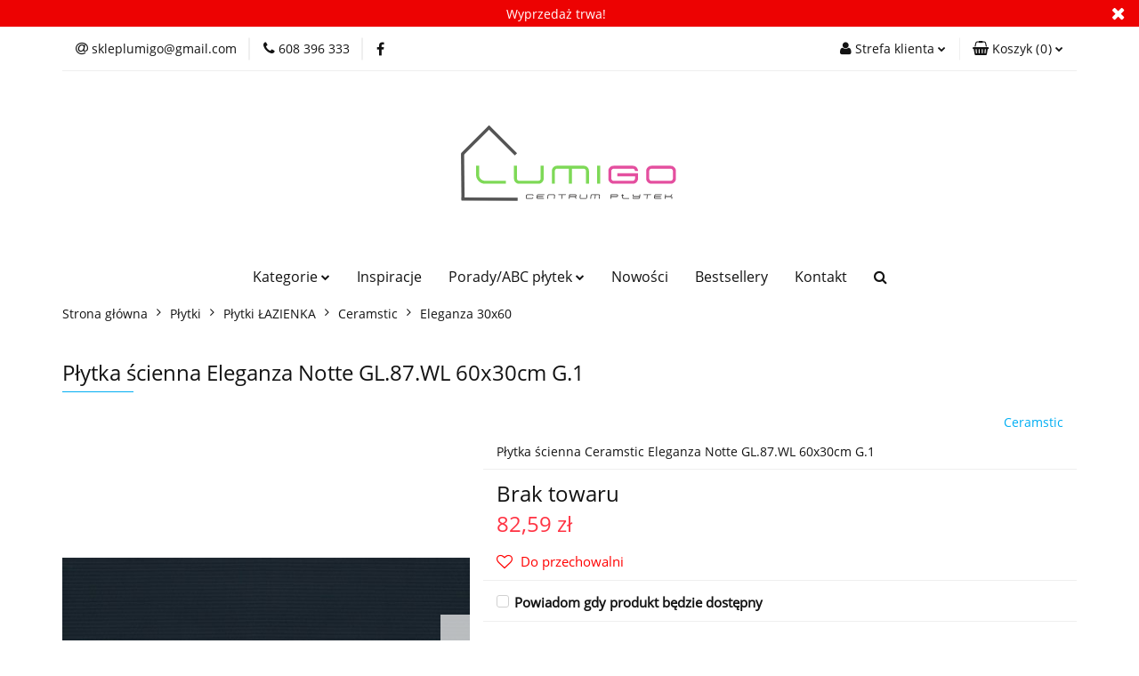

--- FILE ---
content_type: text/html; charset=utf-8
request_url: https://centrumplytek.pl/Plytka-scienna-Eleganza-Notte-GL-87-WL-60x30cm-G-1-p3285
body_size: 20497
content:
<!DOCTYPE html>
<html lang="pl" currency="PLN"  class=" ">
	<head>
		<meta http-equiv="Content-Type" content="text/html; charset=UTF-8" />
		<meta name="description" content="Płytka ścienna Eleganza Notte GL.87.WL 60x30cm G.1 Producent Ceramstic Kolekcja Eleganza Kolor/wzór Notte/czarny Rodzaj Płytka ścienna Przeznaczenie Łazienka, salon, kuchnia, korytarz Rozmiar 30x60 cm Rektyfikacja Tak Powierzchnia Błyszcząca Zastosowanie ">
		<meta name="keywords" content="Sklep, internetowy, produkty, najniższe ceny, tanio, gwarancja, dobra jakość, importowane, kuchenne, drewnopodobne, ceramiczne, matowe, błyszczące, tarasowe, marmurowe, ściana, kuchnia, łazienka, salon, inwestycyjne, włochy, hiszpania, zagraniczne,">
					<meta name="generator" content="Sky-Shop">
						<meta name="author" content="CENTRUMPLYTEK.PL - działa na oprogramowaniu sklepów internetowych Sky-Shop.pl">
		<meta name="viewport" content="width=device-width, initial-scale=1.0">
		<meta name="skin_id" content="universal">
		<meta property="og:title" content="Płytka ścienna Eleganza Notte GL.87.WL 60x30cm G.1 &gt; CENTRUMPLYTEK.PL">
		<meta property="og:description" content="Płytka ścienna Eleganza Notte GL.87.WL 60x30cm G.1 Producent Ceramstic Kolekcja Eleganza Kolor/wzór Notte/czarny Rodzaj Płytka ścienna Przeznaczenie Łazienka, salon, kuchnia, korytarz Rozmiar 30x60 cm Rektyfikacja Tak Powierzchnia Błyszcząca Zastosowanie ">
					<meta property="og:image" content="https://centrumplytek.pl/images/yf819/6000-7000/Plytka-scienna-Eleganza-Notte-GL-87-WL-60-30cm-G-1_%5B6929%5D_568.jpg">
			<meta property="og:image:type" content="image/jpeg">
			<meta property="og:image:width" content="568">
			<meta property="og:image:height" content="284">
			<link rel="image_src" href="https://centrumplytek.pl/images/yf819/6000-7000/Plytka-scienna-Eleganza-Notte-GL-87-WL-60-30cm-G-1_%5B6929%5D_568.jpg">
							<link rel="shortcut icon" href="/upload/yf819/favicon.png">
									<link rel="next" href="https://centrumplytek.pl/Plytka-scienna-Eleganza-Notte-GL-87-WL-60x30cm-G-1-p3285/pa/2#scr">
							<link rel="canonical" href="https://centrumplytek.pl/Plytka-scienna-Eleganza-Notte-GL-87-WL-60x30cm-G-1-p3285">
						<title>Płytka ścienna Eleganza Notte GL.87.WL 60x30cm G.1 &gt; CENTRUMPLYTEK.PL</title>
		

				



<!-- edrone -->












		<script type="text/javascript">

			function imageLoaded(element, target = "prev") {
				let siblingElement;
				if (target === "prev") {
					siblingElement = element.previousElementSibling;
				} else if (target === "link") {
					siblingElement = element.parentElement.previousElementSibling;
				}
				if (siblingElement && (siblingElement.classList.contains("fa") || siblingElement.classList.contains("icon-refresh"))) {
					siblingElement.style.display = "none";
				}
			}
			</script>

        
		<link rel="stylesheet" href="/view/new/userContent/yf819/style.css?v=229">
		
		
		<script src="/view/new/scheme/public/_common/js/libs/promise/promise.min.js"></script>
		<script src="/view/new/scheme/public/_common/js/libs/jquery/jquery.min.js"></script>
		<script src="/view/new/scheme/public/_common/js/libs/angularjs/angularjs.min.js"></script>
	</head>
	<body 		  data-coupon-codes-active="1"
		  data-free-delivery-info-active="0"
		  data-generate-pdf-config="PRODUCT_AND_CART"
		  data-hide-price="0"
		  data-is-user-logged-id="0"
		  data-loyalty-points-active="0"
		  data-cart-simple-info-quantity="0"
		  data-cart-simple-info-price="0,00 zł"
		  data-base="PLN"
		  data-used="PLN|zł"
		  data-rates="'PLN':1"
		  data-decimal-hide="0"
		  data-decimal=","
		  data-thousand=" "
		   data-js-hash="581ee6253e"		  		  		  class="		  		  		  		  "
		  		  		  		  		  data-hurt-price-type=""
		  data-hurt-price-text=""
		  		  data-tax="23"
	>
		
		
		


<div id="aria-live" role="alert" aria-live="assertive" class="sr-only">&nbsp;</div>
<main class="skyshop-container" data-ng-app="SkyShopModule">
		

<div data-ng-controller="CartCtrl" data-ng-init="init({type: 'QUICK_CART', turnOffSales: 0})">
		
<md-sidenav ng-cloak md-component-id="mobile-cart" class="md-sidenav-right position-fixed" sidenav-swipe>
    <md-content layout-padding="">
        <div class="dropdown dropdown-quick-cart">
            
  <ul data-ng-if="data.cartSelected || data.hidePrice" class="quick-cart-products-wrapper products">
    <li data-ng-if="!data.cartSelected.items.length" class="quick-cart-empty-wrapper">
      <div class="quick-cart-empty-title">
        Koszyk jest pusty
      </div>
    </li>
    <li data-ng-if="data.cartSelected.items.length && item.type !== 'GRATIS_PRODUCT'" class="quick-cart-products__item" data-nosnippet data-ng-repeat="item in data.cartSelected.items track by item.id">
      <div class="container-fluid">
        <div class="row product">
          <div>
            <button data-ng-click="openProductPage(item.product)" data-ng-disabled="isApiPending">
              <img class="product-image"
                   data-ng-srcset="[{[item.product.photo.url]}] 125w"
                   sizes="(max-width: 1200px) 125px, 125px"
                   data-ng-src="[{[item.product.photo.url]}]"
                   alt="[{[item.product.name]}]"/>
            </button>
          </div>
          <div>
            <button data-ng-click="openProductPage(item.product)" data-ng-disabled="isApiPending">
              <span class="product-name" data-ng-bind="item.product.name"></span>
            </button>
            <span class="product-total">
            <span data-ng-bind="item.quantity"></span> x <span data-ng-bind-html="item.unitPriceSummary | priceFormat:''"></span>
          </span>
          </div>
          <div>
            <i class="close-shape"
               is-disabled="isApiPending"
               remove-list-item
               parent-selector-to-remove="'li'"
               collapse-animation="true"
               click="deleteCartItem(item.id)"></i>
          </div>
        </div>
      </div>
    </li>
  </ul>
  <div data-ng-if="data.cartSelected || data.hidePrice" class="quick-cart-products-actions">
    <div class="quick-cart-products-actions__summary">
      <div data-ng-if="cartFinalDiscountByFreeDelivery() || (data.cartFreeDelivery && data.cartFreeDelivery.status !== data.cartFreeDeliveryStatuses.NOT_AVAILABLE)" class="quick-cart-products-actions__summary-delivery">
        <div data-ng-if="!cartFinalDiscountByFreeDelivery()  && data.cartFreeDelivery.missingAmount > 0" class="summary-element cart-is-free-shipment">
          <span>Do bezpłatnej dostawy brakuje</span>
          <span data-ng-bind-html="data.cartFreeDelivery | priceFormat: ''">-,--</span>
        </div>
        <div data-ng-if="cartFinalDiscountByFreeDelivery() || data.cartFreeDelivery.missingAmount <= 0" class="summary-element free-shipment-wrapper">
          <i class="fa fa-truck"></i>
          <span class="value-upper free-shipment-info">Darmowa dostawa!</span>
        </div>
        <div>
        </div>
      </div>

      <div class="quick-cart-products-actions__summary-total-price">
        <span>Suma </span>
        <span data-ng-if="!data.hidePrice" class="value" data-ng-bind-html="data.cartSelected.priceSummary | priceFormat:'':true">0,00 zł</span>
        <span data-ng-if="data.hidePrice" class="hide-price-text"></span>
      </div>
            <div class="quick-cart-products-actions__summary-discount-info" data-ng-if="data.cartSelected.priceSummary.final.gross != data.cartSelected.priceSummary.base.gross">
        <small>Cena uwzględnia rabaty</small>
      </div>
    </div>
    <button data-ng-disabled="isApiPending" type="button" class="btn btn-primary btn-block" data-ng-click="goToCart()">
      Realizuj zamówienie
    </button>
  </div>
  <!--googleon: all-->
        </div>
    </md-content>
</md-sidenav>		<header id="header"
			class="mod-header-1 ">
				
<section class="mobile-search">
  <span class="title">Szukaj</span>
  <i class="close-shape"></i>
    <form method="GET" action="/category/#top">
      <div class="row">
        <div class="mobile-search-input-wrapper clearbox">
          <input class="input-field " type="text" name="q" product-per-page="4" value="" placeholder="wyszukaj w sklepie..." autocomplete="off"  />
          <i class="clearbox_button"></i>
                  </div>
        <div class="mobile-search-btn-wrapper">
          <input type="submit" value="Szukaj" class="btn btn-primary btn-block">
        </div>
      </div>
          </form>
</section>
		<div class="header_inner_wrapper">
			

<style>
    :root {
        --info_block_bg: #ed0202;
        --info_block_color: #ffffff;
    }
</style>

<section
        class="infoblock_header "
         data-sticky-infoblock="0"
         data-infoblock-hash="V3lwcnplZGElQzUlQkMlMjB0cndhJTIxJTIzZWQwMjAyJTIzZmZmZmZm">
    <div class="infoblock_header_content"
         data-infoblock-timer-active="false">
        <p>Wyprzedaż trwa!</p>
    </div>

            <div class="infoblock_manual_close">
        <i class="fa fa-times"></i>
    </div>
    </section>
			<section class="top_bar">
				<div class="sky-container">
					<div class="top_bar_inner_wrapper">
						<div class="top_bar_item left">
							
<div class="top_bar_item_list_wrapper">
  <ul class="top_bar_item_list">
        <li data-type="email" class="top_bar_item_list_item hidden-on-mobile" id="top_bar_item_list_item_email">
                  <a href="mailto:skleplumigo@gmail.com">
            <div class="top_bar_item_list_item_icon" id="top_bar_item_list_item_email_icon">
              <span class="helper-icon">
                <i class="fa fa-at"></i>
              </span>
            </div>
            <span class="helper-text">
              skleplumigo@gmail.com
            </span>
          </a>
                  </li>
              <li data-type="phone" class="top_bar_item_list_item hidden-on-mobile" id="top_bar_item_list_item_phone">
                      <a href="tel:608 396 333">
              <div class="top_bar_item_list_item_icon" id="top_bar_item_list_item_phone_icon">
                <span class="helper-icon">
                  <i class="fa fa-phone"></i>
                </span>
              </div>
              <span class="helper-text">
                608 396 333
              </span>
            </a>
                </li>
                      <li data-type="social-sm_facebook" class="top_bar_item_list_item top_bar_item_list_item_social_media hidden-on-mobile" ng-non-bindable>
            <a href="https://www.facebook.com/sklepLumigo/?locale=pl_PL" rel="nofollow" target="_blank">
                <div class="top_bar_item_list_item_social_media">
                                    <span class="top_bar_item_list_item_social_media_icon" id="top_bar_item_list_item_social_media_icon_fb">
                    <i class="fa fa-facebook"></i>
                  </span>
                                  </div>
            </a>
        </li>
                                                                                                                                            <li id="mobile-open-contact" class="top_bar_item_list_item top_bar_item_list_item_contact hidden-on-desktop">
          <a href="#">
            <div class="top_bar_item_list_item_item_social_envelope_icon">
              <span class="helper-icon">
                <i class="fa fa-envelope"></i>
              </span>
              <span class="helper-arrow">
                <i class="fa fa-chevron-down"></i>
              </span>
            </div>
          </a>
      </li>
      </ul>
</div>						</div>
						<div class="top_bar_item right">
							
<div class="top_bar_item_list_wrapper">
    <ul class="top_bar_item_list">
                        <li class="top_bar_item_list_item user-menu">
            
  <div class="header_top_bar_social_user_icon">
    <span class="helper-icon">
      <i class="fa fa-user"></i>
    </span>
          <span class="hidden-on-mobile">
        Strefa klienta
      </span>
      <span class="helper-arrow">
        <i class="fa fa-chevron-down"></i>      </span> 
  </div>
  <div class="dropdown">
    <ul>
      <li>
        <a href="/login/">Zaloguj się</a>
      </li>
      <li>
        <a href="/register/">Zarejestruj się</a>
      </li>
            <li>
        <a href="/ticket/add/" rel="nofollow">Dodaj zgłoszenie</a>
      </li>
            <li>
        <a href="#" data-cc="c-settings" rel="nofollow">Zgody cookies</a>
      </li>
          </ul>
  </div>
        </li>
                    <li cy-data="headerCart" data-ng-click="openMobileCart($event)" data-ng-mouseenter="loadMobileCart()" class="top_bar_item_list_item quick-cart ">
                <div class="top_bar_item_list_item_cart_icon">
                    <span class="helper-icon">
                        <i class="fa fa-shopping-basket"></i>
                    </span>
                    <span class="helper-text">
                        Koszyk
                    </span>
                    <span class="helper-text-amount">
                        <span class="helper-cart-left-bracket">(</span>
                        <span data-ng-bind="data.cartAmount">0</span>
                        <span class="helper-cart-right-bracket">)</span>
                    </span>
                    <span class="helper-arrow">
                        <i class="fa fa-chevron-down"></i>
                    </span>
                </div>
                                <div data-ng-if="data.initCartAmount" class="dropdown dropdown-quick-cart">
                    
  <ul data-ng-if="data.cartSelected || data.hidePrice" class="quick-cart-products-wrapper products">
    <li data-ng-if="!data.cartSelected.items.length" class="quick-cart-empty-wrapper">
      <div class="quick-cart-empty-title">
        Koszyk jest pusty
      </div>
    </li>
    <li data-ng-if="data.cartSelected.items.length && item.type !== 'GRATIS_PRODUCT'" class="quick-cart-products__item" data-nosnippet data-ng-repeat="item in data.cartSelected.items track by item.id">
      <div class="container-fluid">
        <div class="row product">
          <div>
            <button data-ng-click="openProductPage(item.product)" data-ng-disabled="isApiPending">
              <img class="product-image"
                   data-ng-srcset="[{[item.product.photo.url]}] 125w"
                   sizes="(max-width: 1200px) 125px, 125px"
                   data-ng-src="[{[item.product.photo.url]}]"
                   alt="[{[item.product.name]}]"/>
            </button>
          </div>
          <div>
            <button data-ng-click="openProductPage(item.product)" data-ng-disabled="isApiPending">
              <span class="product-name" data-ng-bind="item.product.name"></span>
            </button>
            <span class="product-total">
            <span data-ng-bind="item.quantity"></span> x <span data-ng-bind-html="item.unitPriceSummary | priceFormat:''"></span>
          </span>
          </div>
          <div>
            <i class="close-shape"
               is-disabled="isApiPending"
               remove-list-item
               parent-selector-to-remove="'li'"
               collapse-animation="true"
               click="deleteCartItem(item.id)"></i>
          </div>
        </div>
      </div>
    </li>
  </ul>
  <div data-ng-if="data.cartSelected || data.hidePrice" class="quick-cart-products-actions">
    <div class="quick-cart-products-actions__summary">
      <div data-ng-if="cartFinalDiscountByFreeDelivery() || (data.cartFreeDelivery && data.cartFreeDelivery.status !== data.cartFreeDeliveryStatuses.NOT_AVAILABLE)" class="quick-cart-products-actions__summary-delivery">
        <div data-ng-if="!cartFinalDiscountByFreeDelivery()  && data.cartFreeDelivery.missingAmount > 0" class="summary-element cart-is-free-shipment">
          <span>Do bezpłatnej dostawy brakuje</span>
          <span data-ng-bind-html="data.cartFreeDelivery | priceFormat: ''">-,--</span>
        </div>
        <div data-ng-if="cartFinalDiscountByFreeDelivery() || data.cartFreeDelivery.missingAmount <= 0" class="summary-element free-shipment-wrapper">
          <i class="fa fa-truck"></i>
          <span class="value-upper free-shipment-info">Darmowa dostawa!</span>
        </div>
        <div>
        </div>
      </div>

      <div class="quick-cart-products-actions__summary-total-price">
        <span>Suma </span>
        <span data-ng-if="!data.hidePrice" class="value" data-ng-bind-html="data.cartSelected.priceSummary | priceFormat:'':true">0,00 zł</span>
        <span data-ng-if="data.hidePrice" class="hide-price-text"></span>
      </div>
            <div class="quick-cart-products-actions__summary-discount-info" data-ng-if="data.cartSelected.priceSummary.final.gross != data.cartSelected.priceSummary.base.gross">
        <small>Cena uwzględnia rabaty</small>
      </div>
    </div>
    <button data-ng-disabled="isApiPending" type="button" class="btn btn-primary btn-block" data-ng-click="goToCart()">
      Realizuj zamówienie
    </button>
  </div>
  <!--googleon: all-->
                </div>
                            </li>
            </ul>
</div>
						</div>
					</div>
				</div>
			</section>
			<section class="header_middle_content">
				<div class="sky-container">
					<div class="header_middle_content_inner_wrapper">
						<a href="/" class="header_middle_content_logo">
							<img src="/upload/yf819/logos//Projekt-bez-nazwy-1-.svg" data-src-old-browser=""
								 alt=" CENTRUMPLYTEK.PL "/>
						</a>
						<ul class="mobile-actions">
							<li id="mobile-open-search">
								<i class="fa fa-search"></i>
							</li>
							<li id="mobile-open-menu">
								<i class="fa fa-bars"></i>
							</li>
						</ul>
					</div>
				</div>
			</section>
			<section class="menu-wrapper">
				<div class="sky-container">
					<div class="menu menu-calculate smart-menu" data-action="inline">
						<ul class="header_bottom_content_list">
							
    <li class="header_bottom_content_list_item full-width ">
              <a class="header_bottom_content_list_item_anchor">
              Kategorie
        <span class="helper-arrow">
          <i class="fa fa-chevron-down"></i>
        </span>
      </a>
      <div class="dropdown">
        <div class="row">
                                                    <div class="col-xs-12 col-sm-4 col-md-3">
                  <div class="cat-title more">
                    <a href="/Plytki-c2">Płytki</a>
                  </div>
                                      <ul class="header_bottom_content_list_dropdown">
                                              <li class="header_bottom_content_list_dropdown_item">
                          <a href="/Plytki-LAZIENKA-c19">Płytki ŁAZIENKA</a>
                        </li>
                                              <li class="header_bottom_content_list_dropdown_item">
                          <a href="/Plytki-SALON-PODLOGA-TARAS-c25">Płytki SALON-PODŁOGA-TARAS</a>
                        </li>
                                              <li class="header_bottom_content_list_dropdown_item">
                          <a href="/Plytki-KUCHNIA-c28">Płytki KUCHNIA</a>
                        </li>
                                              <li class="header_bottom_content_list_dropdown_item">
                          <a href="/Plytki-INWESTYCYJNE-c31">Płytki INWESTYCYJNE</a>
                        </li>
                                              <li class="header_bottom_content_list_dropdown_item">
                          <a href="/Plytki-Gatunek-2-lub-DOBRE-CENY-c39">Płytki Gatunek 2 lub DOBRE CENY</a>
                        </li>
                                              <li class="header_bottom_content_list_dropdown_item">
                          <a href="/Nowosci-c42">Nowości</a>
                        </li>
                                              <li class="header_bottom_content_list_dropdown_item">
                          <a href="/PRODUKT-MIESIACA-c43">PRODUKT MIESIĄCA</a>
                        </li>
                                              <li class="header_bottom_content_list_dropdown_item">
                          <a href="/Plytki-DUZE-FORMATY-SLABY-XXL-c44">Płytki DUŻE FORMATY / SLABY - XXL</a>
                        </li>
                                              <li class="header_bottom_content_list_dropdown_item">
                          <a href="/PLYTKI-IMPORT-c46">PŁYTKI IMPORT</a>
                        </li>
                                              <li class="header_bottom_content_list_dropdown_item">
                          <a href="/Plytki-DREWNOPODOBNE-c63">Płytki DREWNOPODOBNE</a>
                        </li>
                                              <li class="header_bottom_content_list_dropdown_item">
                          <a href="/Plytki-DEKORACYJNE-c119">Płytki DEKORACYJNE</a>
                        </li>
                                              <li class="header_bottom_content_list_dropdown_item">
                          <a href="/Plytki-TARASOWE-2-0-CM-c127">Płytki TARASOWE 2.0 CM</a>
                        </li>
                                              <li class="header_bottom_content_list_dropdown_item">
                          <a href="/Mozaiki-c161">Mozaiki</a>
                        </li>
                                              <li class="header_bottom_content_list_dropdown_item">
                          <a href="/Plytki-KLINKIEROWE-c379">Płytki KLINKIEROWE</a>
                        </li>
                                          </ul>
                                  </div>
                                                        <div class="col-xs-12 col-sm-4 col-md-3">
                  <div class="cat-title ">
                    <a href="/Plytki-KLINKIEROWE-c379">Płytki KLINKIEROWE</a>
                  </div>
                                  </div>
                                                        <div class="col-xs-12 col-sm-4 col-md-3">
                  <div class="cat-title more">
                    <a href="/Akcesoria-i-Chemia-Budowlana-c14">Akcesoria i Chemia Budowlana</a>
                  </div>
                                      <ul class="header_bottom_content_list_dropdown">
                                              <li class="header_bottom_content_list_dropdown_item">
                          <a href="/Kleje-i-chemia-budowlana-c17">Kleje i chemia budowlana</a>
                        </li>
                                              <li class="header_bottom_content_list_dropdown_item">
                          <a href="/Akcesoria-GLAZURNICZE-c205">Akcesoria GLAZURNICZE</a>
                        </li>
                                              <li class="header_bottom_content_list_dropdown_item">
                          <a href="/MATA-HYDROIZOLACYJNA-i-akcesoria-c411">MATA HYDROIZOLACYJNA i akcesoria</a>
                        </li>
                                          </ul>
                                  </div>
                                                        <div class="col-xs-12 col-sm-4 col-md-3">
                  <div class="cat-title more">
                    <a href="/Elewacja-c15">Elewacja</a>
                  </div>
                                      <ul class="header_bottom_content_list_dropdown">
                                              <li class="header_bottom_content_list_dropdown_item">
                          <a href="/Elewacja-PIANO-Joniec-c113">Elewacja PIANO Joniec</a>
                        </li>
                                              <li class="header_bottom_content_list_dropdown_item">
                          <a href="/Plytki-ELEWACYJNE-c22">Płytki ELEWACYJNE</a>
                        </li>
                                          </ul>
                                  </div>
                                                        <div class="col-xs-12 col-sm-4 col-md-3">
                  <div class="cat-title ">
                    <a href="/Wyprzedaz-c130">Wyprzedaż</a>
                  </div>
                                  </div>
                                                        <div class="col-xs-12 col-sm-4 col-md-3">
                  <div class="cat-title more">
                    <a href="/Produkty-JONIEC-c377">Produkty JONIEC</a>
                  </div>
                                      <ul class="header_bottom_content_list_dropdown">
                                              <li class="header_bottom_content_list_dropdown_item">
                          <a href="/Elewacje-c378">Elewacje</a>
                        </li>
                                          </ul>
                                  </div>
                                                        <div class="col-xs-12 col-sm-4 col-md-3">
                  <div class="cat-title more">
                    <a href="/Beton-ARCHITEKTONICZNY-PLYTY-c235">Beton ARCHITEKTONICZNY-PŁYTY</a>
                  </div>
                                      <ul class="header_bottom_content_list_dropdown">
                                              <li class="header_bottom_content_list_dropdown_item">
                          <a href="/Plyty-betonowe-BETON-c266">Płyty betonowe -BETON</a>
                        </li>
                                              <li class="header_bottom_content_list_dropdown_item">
                          <a href="/Plyty-Betonowe-MORGAN-amp-MOLLER-c236">Płyty Betonowe MORGAN &amp;amp; MOLLER</a>
                        </li>
                                          </ul>
                                  </div>
                                                        <div class="col-xs-12 col-sm-4 col-md-3">
                  <div class="cat-title more">
                    <a href="/Wyposazenie-Lazienki-c107">Wyposażenie Łazienki</a>
                  </div>
                                      <ul class="header_bottom_content_list_dropdown">
                                              <li class="header_bottom_content_list_dropdown_item">
                          <a href="/Akcesoria-Dodatki-c108">Akcesoria - Dodatki</a>
                        </li>
                                          </ul>
                                  </div>
                                            </div>
      </div>
    </li>
        
      
        <li class="header_bottom_content_list_dropdown_item">
      <a class="header_bottom_content_list_item_anchor" href="/news/n/38/Inspiracje">
        Inspiracje
      </a>
    </li>
    
      <li class="header_bottom_content_list_item single-category ">
              <a class="header_bottom_content_list_item_anchor" href="#">
              Porady/ABC płytek
        <span class="helper-arrow">
          <i class="fa fa-chevron-down"></i>
        </span>
      </a>
      <div class="dropdown">
        <div class="row">
          <div class="col-xs-12">
            <ul>
                              <li>
                                      <a href="/news/n/41/Rodzaje-plytek">Rodzaje płytek</a>
                                  </li>
                              <li>
                                      <a href="/news/n/227/Wlasciwosci-techniczne-plytek">Właściwości techniczne płytek</a>
                                  </li>
                              <li>
                                      <a href="/news/n/228/Dobor-plytek">Dobór płytek</a>
                                  </li>
                              <li>
                                      <a href="/news/n/229/Zasady-montazu">Zasady montażu</a>
                                  </li>
                              <li>
                                      <a href="/news/n/230/Oznaczenie-plytek">Oznaczenie płytek</a>
                                  </li>
                              <li>
                                      <a href="/news/n/231/Ciekawostki-o-plytkach">Ciekawostki o płytkach</a>
                                  </li>
                          </ul>
          </div>
        </div>
      </div>
    </li>
      
          <li class="header_bottom_content_list_dropdown_item">
      <a class="header_bottom_content_list_item_anchor" href="/category/c/new" >
        Nowości
      </a>
    </li>
  
          <li class="header_bottom_content_list_dropdown_item">
      <a class="header_bottom_content_list_item_anchor" href="/category/c/bestseller" >
        Bestsellery
      </a>
    </li>
  
          <li class="header_bottom_content_list_dropdown_item">
      <a class="header_bottom_content_list_item_anchor" href="/contact" >
        Kontakt
      </a>
    </li>
  
							<li class="hamburger ">
								<a href="#">
									<i class="fa fa-bars"></i>
								</a>
								<div class="dropdown">
									<div class="row">
										<div class="col-xs-12 smart-menu">
											<ul class="hambureger-elements"></ul>
										</div>
									</div>
								</div>
							</li>
							<li class="search ">
								<a href="#">
									<i class="fa fa-search"></i>
								</a>
								
<div class="search_dropdown dropdown">
    <form method="GET" action="/category/#top">
        <div class="search_dropdown_inner_wrapper search-input">
            <div class="search_dropdown_input_wrapper">
                <input
                        cy-data="headerSearch"                        class="input-field " type="text" name="q" value="" placeholder="wyszukaj w sklepie..." autocomplete="off" />
                            </div>
            <div class="search_dropdown_button_wrapper">
                <input type="submit" value="Szukaj" class="btn btn-primary btn-block">
            </div>
        </div>
            </form>
</div>
							</li>
						</ul>
					</div>
				</div>
			</section>
			<section id="sticky-header" data-sticky="yes">
				<div class="sky-container">
					
<div class="sticky-header__wrapper">
    <a href="/" class="sticky-header_content__logo">
        <img src="/upload/yf819/logos//Projekt-bez-nazwy-1-.svg" data-src-old-browser="" alt=" CENTRUMPLYTEK.PL " />
    </a>
    <section class="sticky-header_content__menu smart-menu" data-action="inline">
         <ul class="sticky-header_content__menu_list">
            
    <li class="header_bottom_content_list_item full-width ">
              <a class="header_bottom_content_list_item_anchor">
              Kategorie
        <span class="helper-arrow">
          <i class="fa fa-chevron-down"></i>
        </span>
      </a>
      <div class="dropdown">
        <div class="row">
                                                    <div class="col-xs-12 col-sm-4 col-md-3">
                  <div class="cat-title more">
                    <a href="/Plytki-c2">Płytki</a>
                  </div>
                                      <ul class="header_bottom_content_list_dropdown">
                                              <li class="header_bottom_content_list_dropdown_item">
                          <a href="/Plytki-LAZIENKA-c19">Płytki ŁAZIENKA</a>
                        </li>
                                              <li class="header_bottom_content_list_dropdown_item">
                          <a href="/Plytki-SALON-PODLOGA-TARAS-c25">Płytki SALON-PODŁOGA-TARAS</a>
                        </li>
                                              <li class="header_bottom_content_list_dropdown_item">
                          <a href="/Plytki-KUCHNIA-c28">Płytki KUCHNIA</a>
                        </li>
                                              <li class="header_bottom_content_list_dropdown_item">
                          <a href="/Plytki-INWESTYCYJNE-c31">Płytki INWESTYCYJNE</a>
                        </li>
                                              <li class="header_bottom_content_list_dropdown_item">
                          <a href="/Plytki-Gatunek-2-lub-DOBRE-CENY-c39">Płytki Gatunek 2 lub DOBRE CENY</a>
                        </li>
                                              <li class="header_bottom_content_list_dropdown_item">
                          <a href="/Nowosci-c42">Nowości</a>
                        </li>
                                              <li class="header_bottom_content_list_dropdown_item">
                          <a href="/PRODUKT-MIESIACA-c43">PRODUKT MIESIĄCA</a>
                        </li>
                                              <li class="header_bottom_content_list_dropdown_item">
                          <a href="/Plytki-DUZE-FORMATY-SLABY-XXL-c44">Płytki DUŻE FORMATY / SLABY - XXL</a>
                        </li>
                                              <li class="header_bottom_content_list_dropdown_item">
                          <a href="/PLYTKI-IMPORT-c46">PŁYTKI IMPORT</a>
                        </li>
                                              <li class="header_bottom_content_list_dropdown_item">
                          <a href="/Plytki-DREWNOPODOBNE-c63">Płytki DREWNOPODOBNE</a>
                        </li>
                                              <li class="header_bottom_content_list_dropdown_item">
                          <a href="/Plytki-DEKORACYJNE-c119">Płytki DEKORACYJNE</a>
                        </li>
                                              <li class="header_bottom_content_list_dropdown_item">
                          <a href="/Plytki-TARASOWE-2-0-CM-c127">Płytki TARASOWE 2.0 CM</a>
                        </li>
                                              <li class="header_bottom_content_list_dropdown_item">
                          <a href="/Mozaiki-c161">Mozaiki</a>
                        </li>
                                              <li class="header_bottom_content_list_dropdown_item">
                          <a href="/Plytki-KLINKIEROWE-c379">Płytki KLINKIEROWE</a>
                        </li>
                                          </ul>
                                  </div>
                                                        <div class="col-xs-12 col-sm-4 col-md-3">
                  <div class="cat-title ">
                    <a href="/Plytki-KLINKIEROWE-c379">Płytki KLINKIEROWE</a>
                  </div>
                                  </div>
                                                        <div class="col-xs-12 col-sm-4 col-md-3">
                  <div class="cat-title more">
                    <a href="/Akcesoria-i-Chemia-Budowlana-c14">Akcesoria i Chemia Budowlana</a>
                  </div>
                                      <ul class="header_bottom_content_list_dropdown">
                                              <li class="header_bottom_content_list_dropdown_item">
                          <a href="/Kleje-i-chemia-budowlana-c17">Kleje i chemia budowlana</a>
                        </li>
                                              <li class="header_bottom_content_list_dropdown_item">
                          <a href="/Akcesoria-GLAZURNICZE-c205">Akcesoria GLAZURNICZE</a>
                        </li>
                                              <li class="header_bottom_content_list_dropdown_item">
                          <a href="/MATA-HYDROIZOLACYJNA-i-akcesoria-c411">MATA HYDROIZOLACYJNA i akcesoria</a>
                        </li>
                                          </ul>
                                  </div>
                                                        <div class="col-xs-12 col-sm-4 col-md-3">
                  <div class="cat-title more">
                    <a href="/Elewacja-c15">Elewacja</a>
                  </div>
                                      <ul class="header_bottom_content_list_dropdown">
                                              <li class="header_bottom_content_list_dropdown_item">
                          <a href="/Elewacja-PIANO-Joniec-c113">Elewacja PIANO Joniec</a>
                        </li>
                                              <li class="header_bottom_content_list_dropdown_item">
                          <a href="/Plytki-ELEWACYJNE-c22">Płytki ELEWACYJNE</a>
                        </li>
                                          </ul>
                                  </div>
                                                        <div class="col-xs-12 col-sm-4 col-md-3">
                  <div class="cat-title ">
                    <a href="/Wyprzedaz-c130">Wyprzedaż</a>
                  </div>
                                  </div>
                                                        <div class="col-xs-12 col-sm-4 col-md-3">
                  <div class="cat-title more">
                    <a href="/Produkty-JONIEC-c377">Produkty JONIEC</a>
                  </div>
                                      <ul class="header_bottom_content_list_dropdown">
                                              <li class="header_bottom_content_list_dropdown_item">
                          <a href="/Elewacje-c378">Elewacje</a>
                        </li>
                                          </ul>
                                  </div>
                                                        <div class="col-xs-12 col-sm-4 col-md-3">
                  <div class="cat-title more">
                    <a href="/Beton-ARCHITEKTONICZNY-PLYTY-c235">Beton ARCHITEKTONICZNY-PŁYTY</a>
                  </div>
                                      <ul class="header_bottom_content_list_dropdown">
                                              <li class="header_bottom_content_list_dropdown_item">
                          <a href="/Plyty-betonowe-BETON-c266">Płyty betonowe -BETON</a>
                        </li>
                                              <li class="header_bottom_content_list_dropdown_item">
                          <a href="/Plyty-Betonowe-MORGAN-amp-MOLLER-c236">Płyty Betonowe MORGAN &amp;amp; MOLLER</a>
                        </li>
                                          </ul>
                                  </div>
                                                        <div class="col-xs-12 col-sm-4 col-md-3">
                  <div class="cat-title more">
                    <a href="/Wyposazenie-Lazienki-c107">Wyposażenie Łazienki</a>
                  </div>
                                      <ul class="header_bottom_content_list_dropdown">
                                              <li class="header_bottom_content_list_dropdown_item">
                          <a href="/Akcesoria-Dodatki-c108">Akcesoria - Dodatki</a>
                        </li>
                                          </ul>
                                  </div>
                                            </div>
      </div>
    </li>
        
      
        <li class="header_bottom_content_list_dropdown_item">
      <a class="header_bottom_content_list_item_anchor" href="/news/n/38/Inspiracje">
        Inspiracje
      </a>
    </li>
    
      <li class="header_bottom_content_list_item single-category ">
              <a class="header_bottom_content_list_item_anchor" href="#">
              Porady/ABC płytek
        <span class="helper-arrow">
          <i class="fa fa-chevron-down"></i>
        </span>
      </a>
      <div class="dropdown">
        <div class="row">
          <div class="col-xs-12">
            <ul>
                              <li>
                                      <a href="/news/n/41/Rodzaje-plytek">Rodzaje płytek</a>
                                  </li>
                              <li>
                                      <a href="/news/n/227/Wlasciwosci-techniczne-plytek">Właściwości techniczne płytek</a>
                                  </li>
                              <li>
                                      <a href="/news/n/228/Dobor-plytek">Dobór płytek</a>
                                  </li>
                              <li>
                                      <a href="/news/n/229/Zasady-montazu">Zasady montażu</a>
                                  </li>
                              <li>
                                      <a href="/news/n/230/Oznaczenie-plytek">Oznaczenie płytek</a>
                                  </li>
                              <li>
                                      <a href="/news/n/231/Ciekawostki-o-plytkach">Ciekawostki o płytkach</a>
                                  </li>
                          </ul>
          </div>
        </div>
      </div>
    </li>
      
          <li class="header_bottom_content_list_dropdown_item">
      <a class="header_bottom_content_list_item_anchor" href="/category/c/new" >
        Nowości
      </a>
    </li>
  
          <li class="header_bottom_content_list_dropdown_item">
      <a class="header_bottom_content_list_item_anchor" href="/category/c/bestseller" >
        Bestsellery
      </a>
    </li>
  
          <li class="header_bottom_content_list_dropdown_item">
      <a class="header_bottom_content_list_item_anchor" href="/contact" >
        Kontakt
      </a>
    </li>
  
             <li class="hamburger  sticky-hamburger">
                                        <a href="#">
                                            <i class="fa fa-bars"></i>
                                        </a>
                                        <div class="dropdown">
                                            <div class="row">
                                                <div class="col-xs-12 smart-menu">
                                                    <ul class="hambureger-elements"></ul>
                                                </div>
                                            </div>
                                        </div>
                                    </li>
         </ul>
    </section>
    <section class="sticky-header_content__nav">
        
<div class="inline_nav">
    <ul class="inline_nav_list">
        <li class="inline_nav_list_item search">
            <span class="helper-icon">
                <i class="fa fa-search"></i>
            </span>
            
<div class="search_dropdown dropdown">
    <form method="GET" action="/category/#top">
        <div class="search_dropdown_inner_wrapper search-input">
            <div class="search_dropdown_input_wrapper">
                <input
                                                class="input-field " type="text" name="q" value="" placeholder="wyszukaj w sklepie..." autocomplete="off">
                            </div>
            <div class="search_dropdown_button_wrapper">
                <input type="submit" value="Szukaj" class="btn btn-primary btn-block">
            </div>
        </div>
            </form>
</div>
                    </li>
                        <li class="inline_nav_list_item">
            
  <div class="header_top_bar_social_user_icon">
    <span class="helper-icon">
      <i class="fa fa-user"></i>
    </span>
          </span> 
  </div>
  <div class="dropdown">
    <ul>
      <li>
        <a href="/login/">Zaloguj się</a>
      </li>
      <li>
        <a href="/register/">Zarejestruj się</a>
      </li>
            <li>
        <a href="/ticket/add/" rel="nofollow">Dodaj zgłoszenie</a>
      </li>
            <li>
        <a href="#" data-cc="c-settings" rel="nofollow">Zgody cookies</a>
      </li>
          </ul>
  </div>
        </li>
                <li ng-cloak class="inline_nav_list_item quick-cart">
            <span class="helper-icon">
                <i class="fa fa-shopping-basket"></i>
            </span>
                        <div data-ng-if="data.initCartAmount" class="dropdown dropdown-quick-cart">
                
  <ul data-ng-if="data.cartSelected || data.hidePrice" class="quick-cart-products-wrapper products">
    <li data-ng-if="!data.cartSelected.items.length" class="quick-cart-empty-wrapper">
      <div class="quick-cart-empty-title">
        Koszyk jest pusty
      </div>
    </li>
    <li data-ng-if="data.cartSelected.items.length && item.type !== 'GRATIS_PRODUCT'" class="quick-cart-products__item" data-nosnippet data-ng-repeat="item in data.cartSelected.items track by item.id">
      <div class="container-fluid">
        <div class="row product">
          <div>
            <button data-ng-click="openProductPage(item.product)" data-ng-disabled="isApiPending">
              <img class="product-image"
                   data-ng-srcset="[{[item.product.photo.url]}] 125w"
                   sizes="(max-width: 1200px) 125px, 125px"
                   data-ng-src="[{[item.product.photo.url]}]"
                   alt="[{[item.product.name]}]"/>
            </button>
          </div>
          <div>
            <button data-ng-click="openProductPage(item.product)" data-ng-disabled="isApiPending">
              <span class="product-name" data-ng-bind="item.product.name"></span>
            </button>
            <span class="product-total">
            <span data-ng-bind="item.quantity"></span> x <span data-ng-bind-html="item.unitPriceSummary | priceFormat:''"></span>
          </span>
          </div>
          <div>
            <i class="close-shape"
               is-disabled="isApiPending"
               remove-list-item
               parent-selector-to-remove="'li'"
               collapse-animation="true"
               click="deleteCartItem(item.id)"></i>
          </div>
        </div>
      </div>
    </li>
  </ul>
  <div data-ng-if="data.cartSelected || data.hidePrice" class="quick-cart-products-actions">
    <div class="quick-cart-products-actions__summary">
      <div data-ng-if="cartFinalDiscountByFreeDelivery() || (data.cartFreeDelivery && data.cartFreeDelivery.status !== data.cartFreeDeliveryStatuses.NOT_AVAILABLE)" class="quick-cart-products-actions__summary-delivery">
        <div data-ng-if="!cartFinalDiscountByFreeDelivery()  && data.cartFreeDelivery.missingAmount > 0" class="summary-element cart-is-free-shipment">
          <span>Do bezpłatnej dostawy brakuje</span>
          <span data-ng-bind-html="data.cartFreeDelivery | priceFormat: ''">-,--</span>
        </div>
        <div data-ng-if="cartFinalDiscountByFreeDelivery() || data.cartFreeDelivery.missingAmount <= 0" class="summary-element free-shipment-wrapper">
          <i class="fa fa-truck"></i>
          <span class="value-upper free-shipment-info">Darmowa dostawa!</span>
        </div>
        <div>
        </div>
      </div>

      <div class="quick-cart-products-actions__summary-total-price">
        <span>Suma </span>
        <span data-ng-if="!data.hidePrice" class="value" data-ng-bind-html="data.cartSelected.priceSummary | priceFormat:'':true">0,00 zł</span>
        <span data-ng-if="data.hidePrice" class="hide-price-text"></span>
      </div>
            <div class="quick-cart-products-actions__summary-discount-info" data-ng-if="data.cartSelected.priceSummary.final.gross != data.cartSelected.priceSummary.base.gross">
        <small>Cena uwzględnia rabaty</small>
      </div>
    </div>
    <button data-ng-disabled="isApiPending" type="button" class="btn btn-primary btn-block" data-ng-click="goToCart()">
      Realizuj zamówienie
    </button>
  </div>
  <!--googleon: all-->
            </div>
                    </li>
            </ul>
</div>
    </section>
</div>

				</div>
			</section>
		</div>
	</header>
</div>		

  <section class="breadcrumbs  mod-breadcrumbs-6">
    <div class="breadcrumbs-outer full-width">
      <div class="container-fluid">
        <div class="breadcrumbs-wrapper">
          <ul>
                          <li>
                                  <a href="/">
                                <span>
                  Strona główna
                </span>
                                  </a>
                              </li>
                          <li>
                                  <a href="/Plytki-c2">
                                <span>
                  Płytki
                </span>
                                  </a>
                              </li>
                          <li>
                                  <a href="/Plytki-LAZIENKA-c19">
                                <span>
                  Płytki ŁAZIENKA
                </span>
                                  </a>
                              </li>
                          <li>
                                  <a href="/Ceramstic-c72">
                                <span>
                  Ceramstic
                </span>
                                  </a>
                              </li>
                          <li>
                                  <a href="/Eleganza-30x60-c73">
                                <span>
                  Eleganza 30x60
                </span>
                                  </a>
                              </li>
                      </ul>
                  </div>
      </div>
    </div>
    
<script type="application/ld+json">
  {
    "@context": "http://schema.org",
    "@type": "BreadcrumbList",
    "itemListElement": [
            {
        "@type": "ListItem",
        "position": 1,
        "item": {
          "@id": "/",
          "name": "Strona główna"
        }
      }
                  ,{
        "@type": "ListItem",
        "position": 2,
        "item": {
          "@id": "/Plytki-c2",
          "name": "Płytki"
        }
      }
                  ,{
        "@type": "ListItem",
        "position": 3,
        "item": {
          "@id": "/Plytki-LAZIENKA-c19",
          "name": "Płytki ŁAZIENKA"
        }
      }
                  ,{
        "@type": "ListItem",
        "position": 4,
        "item": {
          "@id": "/Ceramstic-c72",
          "name": "Ceramstic"
        }
      }
                  ,{
        "@type": "ListItem",
        "position": 5,
        "item": {
          "@id": "/Eleganza-30x60-c73",
          "name": "Eleganza 30x60"
        }
      }
                ]
  }
</script>
  </section>
		

<section class="product-card mod-product-card-1">
  <div class="container-fluid core_loadCard">
    <div class="row">
      <div class="col-md-12">
        <section class="heading inside to-left">
          <ul>
            <li>
              <h1 class="title">Płytka ścienna Eleganza Notte GL.87.WL 60x30cm G.1</h1>
            </li>
          </ul>
        </section>
        <div class="row">
          <div class="col-xxs col-sm-5 col-md-5">
            
<section class="product-gallery">
    <div class="carousel product-img">
          <div class="item">
        <i class="fa fa-refresh fa-spin fa-3x fa-fw"></i>
        <img srcset="/images/yf819/6000-7000/Plytka-scienna-Eleganza-Notte-GL-87-WL-60-30cm-G-1_%5B6929%5D_480.jpg 480w, /images/yf819/6000-7000/Plytka-scienna-Eleganza-Notte-GL-87-WL-60-30cm-G-1_%5B6929%5D_780.jpg 780w" sizes="(max-width: 767px) 780px, 480px" src="/images/yf819/6000-7000/Plytka-scienna-Eleganza-Notte-GL-87-WL-60-30cm-G-1_%5B6929%5D_480.jpg" alt="Płytka ścienna Eleganza Notte GL.87.WL 60x30cm G.1" title="Płytka ścienna Eleganza Notte GL.87.WL 60x30cm G.1" class="horizontal"" />
                <img srcset="/images/yf819/6000-7000/Plytka-scienna-Eleganza-Notte-GL-87-WL-60-30cm-G-1_%5B6929%5D_480.jpg 480w, /images/yf819/6000-7000/Plytka-scienna-Eleganza-Notte-GL-87-WL-60-30cm-G-1_%5B6929%5D_780.jpg 780w" sizes="(max-width: 767px) 780px, 480px" src="/images/yf819/6000-7000/Plytka-scienna-Eleganza-Notte-GL-87-WL-60-30cm-G-1_%5B6929%5D_480.jpg" data-zoom-image="/images/yf819/6000-7000/Plytka-scienna-Eleganza-Notte-GL-87-WL-60-30cm-G-1_%5B6929%5D_1200.jpg" alt="Płytka ścienna Eleganza Notte GL.87.WL 60x30cm G.1" title="Płytka ścienna Eleganza Notte GL.87.WL 60x30cm G.1" class="mousetrap" />
              </div>
          <div class="item">
        <i class="fa fa-refresh fa-spin fa-3x fa-fw"></i>
        <img srcset="/images/yf819/6000-7000/Plytka-scienna-Eleganza-Notte-GL-87-WL-60-30cm-G-1_%5B6930%5D_480.jpg 480w, /images/yf819/6000-7000/Plytka-scienna-Eleganza-Notte-GL-87-WL-60-30cm-G-1_%5B6930%5D_780.jpg 780w" sizes="(max-width: 767px) 780px, 480px" data-src="/images/yf819/6000-7000/Plytka-scienna-Eleganza-Notte-GL-87-WL-60-30cm-G-1_%5B6930%5D_480.jpg" alt="Płytka ścienna Eleganza Notte GL.87.WL 60x30cm G.1" title="Płytka ścienna Eleganza Notte GL.87.WL 60x30cm G.1" class="owl-lazy horizontal"" />
                <img srcset="/images/yf819/6000-7000/Plytka-scienna-Eleganza-Notte-GL-87-WL-60-30cm-G-1_%5B6930%5D_480.jpg 480w, /images/yf819/6000-7000/Plytka-scienna-Eleganza-Notte-GL-87-WL-60-30cm-G-1_%5B6930%5D_780.jpg 780w" sizes="(max-width: 767px) 780px, 480px" data-src="/images/yf819/6000-7000/Plytka-scienna-Eleganza-Notte-GL-87-WL-60-30cm-G-1_%5B6930%5D_480.jpg" data-zoom-image="/images/yf819/6000-7000/Plytka-scienna-Eleganza-Notte-GL-87-WL-60-30cm-G-1_%5B6930%5D_1200.jpg" alt="Płytka ścienna Eleganza Notte GL.87.WL 60x30cm G.1" title="Płytka ścienna Eleganza Notte GL.87.WL 60x30cm G.1" class="mousetrap" />
              </div>
      </div>
      <div class="carousel product-slideshow">
              <div class="item" data-id="6929">
          <img src="/images/yf819/6000-7000/Plytka-scienna-Eleganza-Notte-GL-87-WL-60-30cm-G-1_%5B6929%5D_125.jpg" alt="Płytka ścienna Eleganza Notte GL.87.WL 60x30cm G.1" title="Płytka ścienna Eleganza Notte GL.87.WL 60x30cm G.1" class="horizontal">
        </div>
              <div class="item" data-id="6930">
          <img src="/images/yf819/6000-7000/Plytka-scienna-Eleganza-Notte-GL-87-WL-60-30cm-G-1_%5B6930%5D_125.jpg" alt="Płytka ścienna Eleganza Notte GL.87.WL 60x30cm G.1" title="Płytka ścienna Eleganza Notte GL.87.WL 60x30cm G.1" class="horizontal">
        </div>
          </div>
    <div id="product-full-gallery">
    <div class="preview">
      <div class="carousel full-product-img">
        <div class="item"></div>
      </div>
    </div>
    <div class="menu">
      <div class="close">
        <i class="close-shape"></i>
      </div>
      <div class="carousel full-product-slideshow">
        <div class="item"></div>
      </div>
    </div>
    <div class="product">
      <span></span>
    </div>
  </div>
  <div id="product-single-image">
    <div class="preview">
      <div class="carousel full-product-single-img">
      </div>
    </div>
    <div class="close-panel">
      <div class="close">
        <i class="close-shape"></i>
      </div>
    </div>
  </div>

</section>
          </div>
          <div class="col-xxs col-sm-7 col-md-7">
            
<section class="product-informations" data-id="3285">
  <div class="row">
    <div class="col-xs-6">
      <div class="pull-left">

        <div data-parameter-display="1 "class="hidden" data-parameter-default-value="" data-parameter-value="symbol">
            <span class="product-symbol">Symbol:
              <strong data-display-selector></strong>
            </span>
        </div>
      </div>
    </div>
    <div class="col-xs-6">
      <div class="pull-right">
                <div class="brand-logo">
          <a href="/Ceramstic/pr/15" title="Ceramstic">
                        <span>Ceramstic</span>
                      </a>
        </div>
              </div>
    </div>
        <div class="col-xs-12">
      <p class="product-short-description">
        Płytka ścienna Ceramstic Eleganza Notte GL.87.WL 60x30cm G.1
      </p>
    </div>
      </div>
  
  
  <div class="row">
    <div class="col-xs-12">
            <div class="product-price">
        Brak towaru
      </div>
            <div class="product-price">
                          
                          
        <span class="price-special">
            <span class="core_priceFormat core_cardPriceSpecial" data-price="82.59" data-price-default="82.59" data-tax="23" data-price-type="|show_type">82.59</span>
        </span>

        
                <span class="hidden core_priceFormat core_cardPriceBeforeDiscount" data-price="0" data-price-default="0" data-tax="0" data-price-type="|show_type"></span>
        
        
        
      
        
      </div>
            <div class="product-add-to-cart">
                                      <a href="#" class="add-to-store core_addToStore" data-product-id="3285">
              <i class="fa fa-heart-o"></i> <span>Do przechowalni</span>
            </a>
                        </div>
          </div>
  </div>

  
  
  
  
      
  
      <div class="row">
    <div class="col-xs-12">
      <div class="product-notify-available-product">
        <div class="checkbox-field">
          <input id="notify-available-product" type="checkbox" name="notify-available-product" value="1" class="core_notifyAvailableProduct" data-product-id="3285" data-success="Powiadomienie zostało aktywowane. Na podany adres e-mail[[EMAIL]] zostanie wysłana informacja, gdy produkt będzie dostępny w sklepie.">
          <label for="notify-available-product">
            <span class="title">Powiadom gdy produkt będzie dostępny</span>
          </label>
        </div>
        <div class="product-notify-available-product-type-email">
          <table class="product-parameters">
            <tr>
              <td>
                <span class="parameter-name">Wpisz swój e-mail</span>
              </td>
              <td>
                <input class="input-field" type="email" value="" name="notify-available-product" placeholder="Wpisz swój e-mail">
                <button type="button" class="send-phone core_notifyAvailableProduct" data-product-id="3285" data-success="Powiadomienie zostało aktywowane. Na podany adres e-mail[[EMAIL]] zostanie wysłana informacja, gdy produkt będzie dostępny w sklepie.">Wyślij</button>
              </td>
            </tr>
          </table>
        </div>
      </div>
    </div>
  </div>
        <div class="row z-index-2">
      <div class="col-xxs">
        <table class="product-parameters">

                      <tr>
              <td>
                <span class="parameter-name">Opinie</span>
              </td>
              <td>
              <span class="text-field">
                <div class="average-product-rating " id="">
                                      <span class="average-rating-text">brak ocen
                                          </span>
                                  </div>
              </span>
            </td>
          </tr>
      
                <tr>
          <td>
            <span class="parameter-name">Ilość w opakowaniu</span>
          </td>
          <td>
            <span class="text-field">1.44 m<sup>2</sup></span>
          </td>
        </tr>
                                <tr>
          <td>
            <span class="parameter-name">Wysyłka w ciągu</span>
          </td>
          <td>
            <span class="text-field">48 godzin</span>
          </td>
        </tr>
                                <tr>
          <td>
            <span class="parameter-name">Cena przesyłki</span>
          </td>
          <td>
                    <span class="text-field z-index-2">
                                              <span class="core_priceFormat" data-price="180" data-tax="23" data-price-type="brutto|show_type">180</span>
                        <div class="help-icon">
                          <i class="fa fa-question"></i>
                          <div class="help-icon-wrapper" data-parent="tr">
                            <table class="deliveries-methods">
                              <tbody>
                                                                  <tr>
                                    <td>Odbiór osobisty</td>
                                    <td>
                                      <strong>
                                        <span class="core_priceFormat" data-price="0" data-tax="23" data-price-type="brutto|show_type">0</span>
                                      </strong>
                                                                          </td>
                                  </tr>
                                                                  <tr>
                                    <td>Kurier Paletowy</td>
                                    <td>
                                      <strong>
                                        <span class="core_priceFormat" data-price="180" data-tax="23" data-price-type="brutto|show_type">180</span>
                                      </strong>
                                                                          </td>
                                  </tr>
                                                                  <tr>
                                    <td>Kurier Paletowy (Pobranie)</td>
                                    <td>
                                      <strong>
                                        <span class="core_priceFormat" data-price="280" data-tax="0" data-price-type="brutto|show_type">280</span>
                                      </strong>
                                                                          </td>
                                  </tr>
                                                              </tbody>
                            </table>
                          </div>
                        </div>
                                          </span>
          </td>
        </tr>
                                <tr>
          <td>
            <span class="parameter-name">Dostępność</span>
          </td>
          <td>
            <span class="text-field">
                <span class="" data-parameter-default-value="Brak towaru" data-parameter-value="availability_amount_text">
                  Brak towaru
                </span>
                <img data-parameter-default-value="" data-parameter-value="availability_img" src="" />
                <span class="hidden" data-parameter-default-value="0" data-parameter-value="availability_amount_number">0</span>
                <span class="hidden" data-parameter-value="availability_unit">
                                      m<sup>2</sup>
                                  </span>
            </span>
          </td>
        </tr>
                        <tr>
          <td>
            <span class="parameter-name">Waga</span>
          </td>
          <td>
            <span class="text-field">26 kg</span>
          </td>
        </tr>
        
      </table>
    </div>
  </div>
        <div class="row">
    <div class="col-xxs">
      <form method="GET" action="#" target="_blank">
        <button type="submit" class="text-field-button" name="pdf"><i class="fa fa-file-pdf-o"></i> Pobierz produkt do PDF</button>
      </form>
    </div>
  </div>
    <div class="row product-parameters-row ">
    <div class="col-xxs">
      <table class="product-parameters">
                <tr data-parameter-display="0" class="hidden" data-parameter-default-value="" data-parameter-value="barcode">
          <td>
            <span class="parameter-name">Kod kreskowy</span>
          </td>
          <td>
            <span data-display-selector class="text-field"></span>
          </td>
        </tr>
                <tr data-parameter-display="0" class="hidden" data-parameter-default-value="" data-parameter-value="ean">
          <td>
            <span class="parameter-name">EAN</span>
          </td>
          <td>
            <span data-display-selector class="text-field"></span>
          </td>
        </tr>
                      </table>
    </div>
  </div>
      <div class="row">
    <div class="col-xxs">
      <table class="product-parameters">
        <tr>
          <td>
            <span class="parameter-name">Zostaw telefon</span>
          </td>
          <td>
            <input class="input-field" data-product-id="3285" type="text" value="" name="phone_number_box" placeholder="Zostaw numer. Oddzwonimy!" />
            <button type="button" class="send-phone core_sendPhone">Wyślij</button>
          </td>
        </tr>
      </table>
    </div>
  </div>
  </section>
          </div>
        </div>
      </div>
            <div class="clearfix"></div>
      <div class="col-md-12">
        
<section class="product-tabs" id="product-tabs">
  <section class="heading inside">
    <ul class="nav">
      <li class="active" data-rel-tab="description">
        <span class="title">Opis</span>
      </li>
                                                              <li data-rel-tab="asq-question">
          <span class="title">Zadaj pytanie</span>
        </li>
          </ul>
  </section>
  <div class="tab" data-tab="description">
    <div class="tab-content">
      
<table style="max-width: 100%; border-collapse: collapse; border-color: #c3c3c3; color: #403e40; font-family: Verdana, Tahoma, sans-serif; font-size: 13px; letter-spacing: 0.36px; line-height: 14px; width: 556px; border-spacing: 1px !important;" cellpadding="4" cellspacing="0" class="def">
 <tbody style="max-width: 100%;" class="def">
 <tr style="max-width: 100%;" valign="top" class="def">
 <td style="max-width: 100%; border-top-width: 1px; border-style: solid none solid solid; border-top-color: #000000; border-bottom-width: 1px; border-bottom-color: #000000; border-left-width: 1px; border-left-color: #000000; padding: 0.1cm 0cm 0.1cm 0.1cm; height: 29px; width: 237px;" class="def">
 <p style="padding: 0px; border: 0px; max-width: 100%; float: none; margin: 0.45em 0px !important; unicode-bidi: embed !important; line-height: normal !important;" class="def"><span style="margin: 0px; padding: 0px; border: 0px; max-width: 100%; font-weight: bolder !important;" class="def"><span style="margin: 0px; padding: 0px; border: 0px; max-width: 100%; font-size: medium;" class="def"><span style="margin: 0px; padding: 0px; border: 0px; max-width: 100%; font-family: Verdana, sans-serif;" class="def">Producent</span></span></span></p>
 </td>
 <td style="max-width: 100%; border: 1px solid #000000; padding: 0.1cm; width: 301px;" class="def">
 <p style="padding: 0px; border: 0px; max-width: 100%; float: none; margin: 0.45em 0px !important; unicode-bidi: embed !important; line-height: normal !important;" class="def"><span style="margin: 0px; padding: 0px; border: 0px; max-width: 100%; font-size: medium;" class="def"><span style="margin: 0px; padding: 0px; border: 0px; max-width: 100%; font-family: Verdana, sans-serif;" class="def">Ceramstic</span></span></p>
 </td>
 </tr>
 <tr style="max-width: 100%;" valign="top" class="def">
 <td style="max-width: 100%; border-style: none none solid solid; border-bottom-width: 1px; border-bottom-color: #000000; border-left-width: 1px; border-left-color: #000000; padding: 0cm 0cm 0.1cm 0.1cm; height: 30px; width: 237px;" class="def">
 <p style="padding: 0px; border: 0px; max-width: 100%; float: none; margin: 0.45em 0px !important; unicode-bidi: embed !important; line-height: normal !important;" class="def"><span style="margin: 0px; padding: 0px; border: 0px; max-width: 100%; font-weight: bolder !important;" class="def"><span style="margin: 0px; padding: 0px; border: 0px; max-width: 100%; font-size: medium;" class="def"><span style="margin: 0px; padding: 0px; border: 0px; max-width: 100%; font-family: Verdana, sans-serif;" class="def">Kolekcja</span></span></span></p>
 </td>
 <td style="max-width: 100%; border-style: none solid solid; border-bottom-width: 1px; border-bottom-color: #000000; border-left-width: 1px; border-left-color: #000000; border-right-width: 1px; border-right-color: #000000; padding: 0cm 0.1cm 0.1cm; width: 301px;" class="def">
 <p style="padding: 0px; border: 0px; max-width: 100%; float: none; margin: 0.45em 0px !important; unicode-bidi: embed !important; line-height: normal !important;" class="def"><span style="margin: 0px; padding: 0px; border: 0px; max-width: 100%; font-size: medium;" class="def"><span style="margin: 0px; padding: 0px; border: 0px; max-width: 100%; font-family: Verdana, sans-serif;" class="def">Eleganza</span></span></p>
 </td>
 </tr>
 <tr style="max-width: 100%;" valign="top" class="def">
 <td style="max-width: 100%; border-style: none none solid solid; border-bottom-width: 1px; border-bottom-color: #000000; border-left-width: 1px; border-left-color: #000000; padding: 0cm 0cm 0.1cm 0.1cm; height: 30px; width: 237px;" class="def">
 <p style="padding: 0px; border: 0px; max-width: 100%; float: none; margin: 0.45em 0px !important; unicode-bidi: embed !important; line-height: normal !important;" class="def"><span style="margin: 0px; padding: 0px; border: 0px; max-width: 100%; font-weight: bolder !important;" class="def"><span style="margin: 0px; padding: 0px; border: 0px; max-width: 100%; font-size: medium;" class="def"><span style="margin: 0px; padding: 0px; border: 0px; max-width: 100%; font-family: Verdana, sans-serif;" class="def">Kolor/wzór</span></span></span></p>
 </td>
 <td style="max-width: 100%; border-style: none solid solid; border-bottom-width: 1px; border-bottom-color: #000000; border-left-width: 1px; border-left-color: #000000; border-right-width: 1px; border-right-color: #000000; padding: 0cm 0.1cm 0.1cm; width: 301px;" class="def">
 <p style="padding: 0px; border: 0px; max-width: 100%; float: none; margin: 0.45em 0px !important; unicode-bidi: embed !important; line-height: normal !important;" class="def"><span style="margin: 0px; padding: 0px; border: 0px; max-width: 100%; font-size: medium;" class="def"><span style="margin: 0px; padding: 0px; border: 0px; max-width: 100%; font-family: Verdana, sans-serif;" class="def">Notte/czarny</span></span></p>
 </td>
 </tr>
 <tr style="max-width: 100%;" valign="top" class="def">
 <td style="max-width: 100%; border-style: none none solid solid; border-bottom-width: 1px; border-bottom-color: #000000; border-left-width: 1px; border-left-color: #000000; padding: 0cm 0cm 0.1cm 0.1cm; height: 30px; width: 237px;" class="def">
 <p style="padding: 0px; border: 0px; max-width: 100%; float: none; margin: 0.45em 0px !important; unicode-bidi: embed !important; line-height: normal !important;" class="def"><span style="margin: 0px; padding: 0px; border: 0px; max-width: 100%; font-weight: bolder !important;" class="def"><span style="margin: 0px; padding: 0px; border: 0px; max-width: 100%; font-size: medium;" class="def"><span style="margin: 0px; padding: 0px; border: 0px; max-width: 100%; font-family: Verdana, sans-serif;" class="def">Rodzaj</span></span></span></p>
 </td>
 <td style="max-width: 100%; border-style: none solid solid; border-bottom-width: 1px; border-bottom-color: #000000; border-left-width: 1px; border-left-color: #000000; border-right-width: 1px; border-right-color: #000000; padding: 0cm 0.1cm 0.1cm; width: 301px;" class="def">
 <p style="padding: 0px; border: 0px; max-width: 100%; float: none; margin: 0.45em 0px !important; unicode-bidi: embed !important; line-height: normal !important;" class="def"><span style="margin: 0px; padding: 0px; border: 0px; max-width: 100%; font-size: medium;" class="def"><span style="margin: 0px; padding: 0px; border: 0px; max-width: 100%; font-family: Verdana, sans-serif;" class="def">Płytka ścienna</span></span></p>
 </td>
 </tr>
 <tr style="max-width: 100%;" valign="top" class="def">
 <td style="max-width: 100%; border-style: none none solid solid; border-bottom-width: 1px; border-bottom-color: #000000; border-left-width: 1px; border-left-color: #000000; padding: 0cm 0cm 0.1cm 0.1cm; height: 30px; width: 237px;" class="def">
 <p style="padding: 0px; border: 0px; max-width: 100%; float: none; margin: 0.45em 0px !important; unicode-bidi: embed !important; line-height: normal !important;" class="def"><span style="margin: 0px; padding: 0px; border: 0px; max-width: 100%; font-weight: bolder !important;" class="def"><span style="margin: 0px; padding: 0px; border: 0px; max-width: 100%; font-size: medium;" class="def"><span style="margin: 0px; padding: 0px; border: 0px; max-width: 100%; font-family: Verdana, sans-serif;" class="def">Przeznaczenie</span></span></span></p>
 </td>
 <td style="max-width: 100%; border-style: none solid solid; border-bottom-width: 1px; border-bottom-color: #000000; border-left-width: 1px; border-left-color: #000000; border-right-width: 1px; border-right-color: #000000; padding: 0cm 0.1cm 0.1cm; width: 301px;" class="def">
 <p style="padding: 0px; border: 0px; max-width: 100%; float: none; margin: 0.45em 0px !important; unicode-bidi: embed !important; line-height: normal !important;" class="def"><span style="margin: 0px; padding: 0px; border: 0px; max-width: 100%; font-size: medium;" class="def"><span style="margin: 0px; padding: 0px; border: 0px; max-width: 100%; font-family: Verdana, sans-serif;" class="def">Łazienka, salon, kuchnia, korytarz</span></span></p>
 </td>
 </tr>
 <tr style="max-width: 100%;" valign="top" class="def">
 <td style="max-width: 100%; border-style: none none solid solid; border-bottom-width: 1px; border-bottom-color: #000000; border-left-width: 1px; border-left-color: #000000; padding: 0cm 0cm 0.1cm 0.1cm; height: 30px; width: 237px;" class="def">
 <p style="padding: 0px; border: 0px; max-width: 100%; float: none; margin: 0.45em 0px !important; unicode-bidi: embed !important; line-height: normal !important;" class="def"><span style="margin: 0px; padding: 0px; border: 0px; max-width: 100%; font-weight: bolder !important;" class="def"><span style="margin: 0px; padding: 0px; border: 0px; max-width: 100%; font-size: medium;" class="def"><span style="margin: 0px; padding: 0px; border: 0px; max-width: 100%; font-family: Verdana, sans-serif;" class="def">Rozmiar</span></span></span></p>
 </td>
 <td style="max-width: 100%; border-style: none solid solid; border-bottom-width: 1px; border-bottom-color: #000000; border-left-width: 1px; border-left-color: #000000; border-right-width: 1px; border-right-color: #000000; padding: 0cm 0.1cm 0.1cm; width: 301px;" class="def">
 <p style="padding: 0px; border: 0px; max-width: 100%; float: none; margin: 0.45em 0px !important; unicode-bidi: embed !important; line-height: normal !important;" class="def"><span style="margin: 0px; padding: 0px; border: 0px; max-width: 100%; font-size: medium;" class="def"><span style="margin: 0px; padding: 0px; border: 0px; max-width: 100%; font-family: Verdana, sans-serif;" class="def">30x60 cm</span></span></p>
 </td>
 </tr>
 <tr style="max-width: 100%;" valign="top" class="def">
 <td style="max-width: 100%; border-style: none none solid solid; border-bottom-width: 1px; border-bottom-color: #000000; border-left-width: 1px; border-left-color: #000000; padding: 0cm 0cm 0.1cm 0.1cm; height: 30px; width: 237px;" class="def">
 <p style="padding: 0px; border: 0px; max-width: 100%; float: none; margin: 0.45em 0px !important; unicode-bidi: embed !important; line-height: normal !important;" class="def"><span style="margin: 0px; padding: 0px; border: 0px; max-width: 100%; font-weight: bolder !important;" class="def"><span style="margin: 0px; padding: 0px; border: 0px; max-width: 100%; font-size: medium;" class="def"><span style="margin: 0px; padding: 0px; border: 0px; max-width: 100%; font-family: Verdana, sans-serif;" class="def">Rektyfikacja</span></span></span></p>
 </td>
 <td style="max-width: 100%; border-style: none solid solid; border-bottom-width: 1px; border-bottom-color: #000000; border-left-width: 1px; border-left-color: #000000; border-right-width: 1px; border-right-color: #000000; padding: 0cm 0.1cm 0.1cm; width: 301px;" class="def">
 <p style="padding: 0px; border: 0px; max-width: 100%; float: none; margin: 0.45em 0px !important; unicode-bidi: embed !important; line-height: normal !important;" class="def"><span style="margin: 0px; padding: 0px; border: 0px; max-width: 100%; font-size: medium;" class="def"><span style="margin: 0px; padding: 0px; border: 0px; max-width: 100%; font-family: Verdana, sans-serif;" class="def">Tak</span></span></p>
 </td>
 </tr>
 <tr style="max-width: 100%;" valign="top" class="def">
 <td style="max-width: 100%; border-style: none none solid solid; border-bottom-width: 1px; border-bottom-color: #000000; border-left-width: 1px; border-left-color: #000000; padding: 0cm 0cm 0.1cm 0.1cm; height: 30px; width: 237px;" class="def">
 <p style="padding: 0px; border: 0px; max-width: 100%; float: none; margin: 0.45em 0px !important; unicode-bidi: embed !important; line-height: normal !important;" class="def"><span style="margin: 0px; padding: 0px; border: 0px; max-width: 100%; font-weight: bolder !important;" class="def"><span style="margin: 0px; padding: 0px; border: 0px; max-width: 100%; font-size: medium;" class="def"><span style="margin: 0px; padding: 0px; border: 0px; max-width: 100%; font-family: Verdana, sans-serif;" class="def">Powierzchnia</span></span></span></p>
 </td>
 <td style="max-width: 100%; border-style: none solid solid; border-bottom-width: 1px; border-bottom-color: #000000; border-left-width: 1px; border-left-color: #000000; border-right-width: 1px; border-right-color: #000000; padding: 0cm 0.1cm 0.1cm; width: 301px;" class="def">
 <p style="padding: 0px; border: 0px; max-width: 100%; float: none; margin: 0.45em 0px !important; unicode-bidi: embed !important; line-height: normal !important;" class="def"><span style="margin: 0px; padding: 0px; border: 0px; max-width: 100%; font-size: medium;" class="def"><span style="margin: 0px; padding: 0px; border: 0px; max-width: 100%; font-family: Verdana, sans-serif;" class="def">Błyszcząca</span></span></p>
 </td>
 </tr>
 <tr style="max-width: 100%;" valign="top" class="def">
 <td style="max-width: 100%; border-style: none none solid solid; border-bottom-width: 1px; border-bottom-color: #000000; border-left-width: 1px; border-left-color: #000000; padding: 0cm 0cm 0.1cm 0.1cm; height: 30px; width: 237px;" class="def">
 <p style="padding: 0px; border: 0px; max-width: 100%; float: none; margin: 0.45em 0px !important; unicode-bidi: embed !important; line-height: normal !important;" class="def"><span style="margin: 0px; padding: 0px; border: 0px; max-width: 100%; font-weight: bolder !important;" class="def"><span style="margin: 0px; padding: 0px; border: 0px; max-width: 100%; font-size: medium;" class="def"><span style="margin: 0px; padding: 0px; border: 0px; max-width: 100%; font-family: Verdana, sans-serif;" class="def">Zastosowanie</span></span></span></p>
 </td>
 <td style="max-width: 100%; border-style: none solid solid; border-bottom-width: 1px; border-bottom-color: #000000; border-left-width: 1px; border-left-color: #000000; border-right-width: 1px; border-right-color: #000000; padding: 0cm 0.1cm 0.1cm; width: 301px;" class="def">
 <p style="padding: 0px; border: 0px; max-width: 100%; float: none; margin: 0.45em 0px !important; unicode-bidi: embed !important; line-height: normal !important;" class="def"><span style="margin: 0px; padding: 0px; border: 0px; max-width: 100%; font-size: medium;" class="def"><span style="margin: 0px; padding: 0px; border: 0px; max-width: 100%; font-family: Verdana, sans-serif;" class="def">Wewnątrz</span></span></p>
 </td>
 </tr>
 <tr style="max-width: 100%;" valign="top" class="def">
 <td style="max-width: 100%; border-style: none none solid solid; border-bottom-width: 1px; border-bottom-color: #000000; border-left-width: 1px; border-left-color: #000000; padding: 0cm 0cm 0.1cm 0.1cm; height: 30px; width: 237px;" class="def">
 <p style="padding: 0px; border: 0px; max-width: 100%; float: none; margin: 0.45em 0px !important; unicode-bidi: embed !important; line-height: normal !important;" class="def"><span style="margin: 0px; padding: 0px; border: 0px; max-width: 100%; font-weight: bolder !important;" class="def"><span style="margin: 0px; padding: 0px; border: 0px; max-width: 100%; font-size: medium;" class="def"><span style="margin: 0px; padding: 0px; border: 0px; max-width: 100%; font-family: Verdana, sans-serif;" class="def">Ilość sztuk w kartonie</span></span></span></p>
 </td>
 <td style="max-width: 100%; border-style: none solid solid; border-bottom-width: 1px; border-bottom-color: #000000; border-left-width: 1px; border-left-color: #000000; border-right-width: 1px; border-right-color: #000000; padding: 0cm 0.1cm 0.1cm; width: 301px;" class="def">
 <p style="padding: 0px; border: 0px; max-width: 100%; float: none; margin: 0.45em 0px !important; unicode-bidi: embed !important; line-height: normal !important;" class="def"><span style="margin: 0px; padding: 0px; border: 0px; max-width: 100%; font-size: medium;" class="def"><span style="margin: 0px; padding: 0px; border: 0px; max-width: 100%; font-family: Verdana, sans-serif;" class="def">8</span></span></p>
 </td>
 </tr>
 <tr style="max-width: 100%;" valign="top" class="def">
 <td style="max-width: 100%; border-style: none none solid solid; border-bottom-width: 1px; border-bottom-color: #000000; border-left-width: 1px; border-left-color: #000000; padding: 0cm 0cm 0.1cm 0.1cm; height: 30px; width: 237px;" class="def">
 <p style="padding: 0px; border: 0px; max-width: 100%; float: none; margin: 0.45em 0px !important; unicode-bidi: embed !important; line-height: normal !important;" class="def"><span style="margin: 0px; padding: 0px; border: 0px; max-width: 100%; font-weight: bolder !important;" class="def"><span style="margin: 0px; padding: 0px; border: 0px; max-width: 100%; font-size: medium;" class="def"><span style="margin: 0px; padding: 0px; border: 0px; max-width: 100%; font-family: Verdana, sans-serif;" class="def">Ilość m2 w kartonie</span></span></span></p>
 </td>
 <td style="max-width: 100%; border-style: none solid solid; border-bottom-width: 1px; border-bottom-color: #000000; border-left-width: 1px; border-left-color: #000000; border-right-width: 1px; border-right-color: #000000; padding: 0cm 0.1cm 0.1cm; width: 301px;" class="def">
 <p style="padding: 0px; border: 0px; max-width: 100%; float: none; margin: 0.45em 0px !important; unicode-bidi: embed !important; line-height: normal !important;" class="def"><span style="margin: 0px; padding: 0px; border: 0px; max-width: 100%; font-size: medium;" class="def"><span style="margin: 0px; padding: 0px; border: 0px; max-width: 100%; font-family: Verdana, sans-serif;" class="def">1.44</span></span></p>
 </td>
 </tr>
 <tr style="max-width: 100%;" valign="top" class="def">
 <td style="max-width: 100%; border-style: none none solid solid; border-bottom-width: 1px; border-bottom-color: #000000; border-left-width: 1px; border-left-color: #000000; padding: 0cm 0cm 0.1cm 0.1cm; height: 29px; width: 237px;" class="def">
 <p style="padding: 0px; border: 0px; max-width: 100%; float: none; margin: 0.45em 0px !important; unicode-bidi: embed !important; line-height: normal !important;" class="def"><span style="margin: 0px; padding: 0px; border: 0px; max-width: 100%; font-weight: bolder !important;" class="def"><span style="margin: 0px; padding: 0px; border: 0px; max-width: 100%; font-size: medium;" class="def"><span style="margin: 0px; padding: 0px; border: 0px; max-width: 100%; font-family: Verdana, sans-serif;" class="def">Waga kartonu (kg)</span></span></span></p>
 </td>
 <td style="max-width: 100%; border-style: none solid solid; border-bottom-width: 1px; border-bottom-color: #000000; border-left-width: 1px; border-left-color: #000000; border-right-width: 1px; border-right-color: #000000; padding: 0cm 0.1cm 0.1cm; width: 301px;" class="def">
 <p style="padding: 0px; border: 0px; max-width: 100%; float: none; margin: 0.45em 0px !important; unicode-bidi: embed !important; line-height: normal !important;" class="def"><span style="margin: 0px; padding: 0px; border: 0px; max-width: 100%; font-size: medium;" class="def"><span style="margin: 0px; padding: 0px; border: 0px; max-width: 100%; font-family: Verdana, sans-serif;" class="def">26</span></span></p>
 </td>
 </tr>
 <tr style="max-width: 100%;" valign="top" class="def">
 <td style="max-width: 100%; border-style: none none solid solid; border-bottom-width: 1px; border-bottom-color: #000000; border-left-width: 1px; border-left-color: #000000; padding: 0cm 0cm 0.1cm 0.1cm; height: 29px; width: 237px;" class="def">
 <p style="padding: 0px; border: 0px; max-width: 100%; float: none; margin: 0.45em 0px !important; unicode-bidi: embed !important; line-height: normal !important;" class="def"><span style="margin: 0px; padding: 0px; border: 0px; max-width: 100%; font-weight: bolder !important;" class="def"><span style="margin: 0px; padding: 0px; border: 0px; max-width: 100%; font-size: medium;" class="def"><span style="margin: 0px; padding: 0px; border: 0px; max-width: 100%; font-family: Verdana, sans-serif;" class="def">Gatunek</span></span></span></p>
 </td>
 <td style="max-width: 100%; border-style: none solid solid; border-bottom-width: 1px; border-bottom-color: #000000; border-left-width: 1px; border-left-color: #000000; border-right-width: 1px; border-right-color: #000000; padding: 0cm 0.1cm 0.1cm; width: 301px;" class="def">
 <p style="padding: 0px; border: 0px; max-width: 100%; float: none; margin: 0.45em 0px !important; unicode-bidi: embed !important; line-height: normal !important;" class="def"><span style="margin: 0px; padding: 0px; border: 0px; max-width: 100%; font-size: medium;" class="def"><span style="margin: 0px; padding: 0px; border: 0px; max-width: 100%; font-family: Verdana, sans-serif;" class="def">1</span></span></p>
 </td>
 </tr>
 </tbody>
</table>

    </div>
  </div>
                      <div class="tab tab-hidden" data-tab="asq-question">
      <div class="tab-content">
        <section class="product-opinions">
          <form method="POST" action="#">
            <div class="col-xs-12">
              <table class="product-add-opinion">
                <tbody>
                  <tr>
                    <td>
                      <span class="parameter-name">Podpis</span>
                    </td>
                    <td>
                      <input class="input-field" type="text" value="" placeholder="" name="username" data-valid="required"  />
                    </td>
                  </tr>
                  <tr>
                    <td>
                      <span class="parameter-name">E-mail</span>
                    </td>
                    <td>
                      <input class="input-field" type="text" value="" placeholder="" name="email" data-valid="required|email" />
                      <input class="input-field" type="text" value="" placeholder="E-mail" name="email_confirm" style="position: absolute; left: -9999px;" autocomplete="off">
                    </td>
                  </tr>
                  <tr>
                    <td>
                      <span class="parameter-name">Zadaj pytanie</span>
                    </td>
                    <td>
                      <textarea class="textarea-field" rows="4" name="text" data-valid="required"></textarea>
                    </td>
                  </tr>
                </tbody>
              </table>
            </div>
            <div class="col-xs-12 mar-bot-25">
              <button type="button" class="btn btn-primary btn-lg btn-opinion-add core_askQuestion" data-product-id="3285">Wyślij</button>
            </div>
          </form>
        </section>
      </div>
    </div>
  </section>
      </div>
    </div>
  </div>
      <img src="/stat_add_visit/?ajax=1&amp;prod_id=3285&amp;rand=6341783_2" rel="nofollow" alt="" style="position:fixed;">
    
<script type="application/ld+json">
  {
    "@context": "http://schema.org",
    "@type": "Product",
      "description": "Płytka ścienna Ceramstic Eleganza Notte GL.87.WL 60x30cm G.1",
            "name": "Płytka ścienna Eleganza Notte GL.87.WL 60x30cm G.1",
                                                            "category": "Eleganza 30x60",            "brand": {
          "@type": "Brand",
          "name": "Ceramstic"
      },
    "image": "/images/yf819/6000-7000/Plytka-scienna-Eleganza-Notte-GL-87-WL-60-30cm-G-1_%5B6929%5D_1200.jpg",
        "offers": {
      "@type": "Offer",
      "availability": "http://schema.org/OutOfStock",
      "price": "82.59",
      "priceCurrency": "PLN"
    }
        }
</script>
  </section>

		

<section class="producers mod-producers-1">
  <div class="container-fluid">
    <section class="heading inside">
      <ul>
        <li class="active">
          <span class="title">Producenci</span>
        </li>
      </ul>
    </section>
    <div class="carousel producers-carousel-1 ">
              <div class="item">
          <a href="/Ariana/pr/110" title="Ariana">
                          <span>Ariana</span>
                      </a>
        </div>
              <div class="item">
          <a href="/AZTECA/pr/87" title="AZTECA">
                          <span>AZTECA</span>
                      </a>
        </div>
              <div class="item">
          <a href="/Barwolf/pr/101" title="Barwolf">
                          <span>Barwolf</span>
                      </a>
        </div>
              <div class="item">
          <a href="/Cerambell/pr/97" title="Cerambell">
                          <span>Cerambell</span>
                      </a>
        </div>
              <div class="item">
          <a href="/Ceramfix/pr/40" title="Ceramfix">
                          <span>Ceramfix</span>
                      </a>
        </div>
              <div class="item">
          <a href="/Ceramika-Color/pr/13" title="Ceramika Color">
                          <span>Ceramika Color</span>
                      </a>
        </div>
              <div class="item">
          <a href="/Ceramika-Gres/pr/23" title="Ceramika Gres">
                          <span>Ceramika Gres</span>
                      </a>
        </div>
              <div class="item">
          <a href="/Ceramika-Konskie/pr/14" title="Ceramika Końskie">
                          <span>Ceramika Końskie</span>
                      </a>
        </div>
              <div class="item">
          <a href="/Ceramstic/pr/15" title="Ceramstic">
                          <span>Ceramstic</span>
                      </a>
        </div>
              <div class="item">
          <a href="/Cerrad/pr/22" title="Cerrad">
                          <span>Cerrad</span>
                      </a>
        </div>
              <div class="item">
          <a href="/Cerrol/pr/116" title="Cerrol">
                          <span>Cerrol</span>
                      </a>
        </div>
              <div class="item">
          <a href="/Cotto-Petrus/pr/96" title="Cotto Petrus">
                          <span>Cotto Petrus</span>
                      </a>
        </div>
              <div class="item">
          <a href="/DADO-Ceramika/pr/90" title="DADO Ceramika">
                          <span>DADO Ceramika</span>
                      </a>
        </div>
              <div class="item">
          <a href="/Emil-Ceramika/pr/111" title="Emil Ceramika">
                          <span>Emil Ceramika</span>
                      </a>
        </div>
              <div class="item">
          <a href="/Epicentr/pr/27" title="Epicentr">
                          <span>Epicentr</span>
                      </a>
        </div>
              <div class="item">
          <a href="/FANAL/pr/20" title="FANAL">
                          <span>FANAL</span>
                      </a>
        </div>
              <div class="item">
          <a href="/Florim/pr/95" title="Florim">
                          <span>Florim</span>
                      </a>
        </div>
              <div class="item">
          <a href="/Geotiles/pr/26" title="Geotiles">
                          <span>Geotiles</span>
                      </a>
        </div>
              <div class="item">
          <a href="/Halcon/pr/34" title="Halcon">
                          <span>Halcon</span>
                      </a>
        </div>
              <div class="item">
          <a href="/IMPRONTA/pr/115" title="IMPRONTA">
                          <span>IMPRONTA</span>
                      </a>
        </div>
              <div class="item">
          <a href="/Joniec/pr/30" title="Joniec">
                          <span>Joniec</span>
                      </a>
        </div>
              <div class="item">
          <a href="/KERABEN/pr/88" title="KERABEN">
                          <span>KERABEN</span>
                      </a>
        </div>
              <div class="item">
          <a href="/Keros/pr/31" title="Keros">
                          <span>Keros</span>
                      </a>
        </div>
              <div class="item">
          <a href="/Kubala/pr/41" title="Kubala">
                          <span>Kubala</span>
                      </a>
        </div>
              <div class="item">
          <a href="/Lantic-Colonial/pr/112" title="L'antic Colonial">
                          <span>L'antic Colonial</span>
                      </a>
        </div>
              <div class="item">
          <a href="/LAVISH/pr/113" title="LAVISH">
                          <span>LAVISH</span>
                      </a>
        </div>
              <div class="item">
          <a href="/Mapei/pr/85" title="Mapei">
                          <span>Mapei</span>
                      </a>
        </div>
              <div class="item">
          <a href="/Marazzi/pr/28" title="Marazzi">
                          <span>Marazzi</span>
                      </a>
        </div>
              <div class="item">
          <a href="/Marconi-Polcolorit/pr/98" title="Marconi/Polcolorit">
                          <span>Marconi/Polcolorit</span>
                      </a>
        </div>
              <div class="item">
          <a href="/MEEX/pr/94" title="MEEX">
                          <span>MEEX</span>
                      </a>
        </div>
              <div class="item">
          <a href="/MorganMoller/pr/104" title="Morgan&Moller">
                          <span>Morgan&Moller</span>
                      </a>
        </div>
              <div class="item">
          <a href="/Navarti/pr/32" title="Navarti">
                          <span>Navarti</span>
                      </a>
        </div>
              <div class="item">
          <a href="/NAXOS/pr/99" title="NAXOS">
                          <span>NAXOS</span>
                      </a>
        </div>
              <div class="item">
          <a href="/NETTO/pr/89" title="NETTO">
                          <span>NETTO</span>
                      </a>
        </div>
              <div class="item">
          <a href="/Newker/pr/38" title="Newker">
                          <span>Newker</span>
                      </a>
        </div>
              <div class="item">
          <a href="/NEXION/pr/106" title="NEXION">
                          <span>NEXION</span>
                      </a>
        </div>
              <div class="item">
          <a href="/NovaBell/pr/103" title="NovaBell">
                          <span>NovaBell</span>
                      </a>
        </div>
              <div class="item">
          <a href="/Nowa-Gala/pr/21" title="Nowa Gala">
                          <span>Nowa Gala</span>
                      </a>
        </div>
              <div class="item">
          <a href="/Paradyz/pr/86" title="Paradyż">
                          <span>Paradyż</span>
                      </a>
        </div>
              <div class="item">
          <a href="/Pilch/pr/91" title="Pilch">
                          <span>Pilch</span>
                      </a>
        </div>
              <div class="item">
          <a href="/Porcelanosa/pr/37" title="Porcelanosa">
                          <span>Porcelanosa</span>
                      </a>
        </div>
              <div class="item">
          <a href="/Prissmacer/pr/39" title="Prissmacer">
                          <span>Prissmacer</span>
                      </a>
        </div>
              <div class="item">
          <a href="/Pro-Ceramika/pr/29" title="Pro Ceramika">
                          <span>Pro Ceramika</span>
                      </a>
        </div>
              <div class="item">
          <a href="/RawDecor/pr/102" title="RawDecor">
                          <span>RawDecor</span>
                      </a>
        </div>
              <div class="item">
          <a href="/RESIDENCE/pr/105" title="RESIDENCE">
                          <span>RESIDENCE</span>
                      </a>
        </div>
              <div class="item">
          <a href="/ROCA/pr/109" title="ROCA">
                          <span>ROCA</span>
                      </a>
        </div>
              <div class="item">
          <a href="/Rondine/pr/36" title="Rondine">
                          <span>Rondine</span>
                      </a>
        </div>
              <div class="item">
          <a href="/SICOL/pr/100" title="SICOL">
                          <span>SICOL</span>
                      </a>
        </div>
              <div class="item">
          <a href="/Star-Gres/pr/92" title="Star Gres">
                          <span>Star Gres</span>
                      </a>
        </div>
              <div class="item">
          <a href="/SUPERGRES/pr/114" title="SUPERGRES">
                          <span>SUPERGRES</span>
                      </a>
        </div>
              <div class="item">
          <a href="/Trend/pr/93" title="Trend">
                          <span>Trend</span>
                      </a>
        </div>
              <div class="item">
          <a href="/Tubadzin/pr/17" title="Tubądzin">
                          <span>Tubądzin</span>
                      </a>
        </div>
              <div class="item">
          <a href="/Zeus-Ceramika/pr/25" title="Zeus Ceramika">
                          <span>Zeus Ceramika</span>
                      </a>
        </div>
          </div>
  </div>
</section>
		

<section class="products-slider mod-products-slider-3">
    <div class="container-fluid">
        <section class="heading inside">
            <ul class="">
                
            </ul>
        </section>
            </div>
</section>
		

<footer id="footer" class="mod-footer-2 full-width" ng-non-bindable>
  <div class="footer-container">
    <a href="/" class="mobile-logo">
              <img src="/upload/yf819/logos//LUMIGO-Logo-2023-2%281%29.png" data-src-old-browser="" alt=" CENTRUMPLYTEK.PL " />
          </a>
    <div class="container-fluid">
      <div class="row">
        <div class="col-xxs col-xs-12 col-sm-6 col-md-3">
          <a href="/" class="logo">
                          <img src="/upload/yf819/logos//LUMIGO-Logo-2023-2%281%29.png" data-src-old-browser="" alt=" CENTRUMPLYTEK.PL " />
                  		</a>
          <div class="section-title hidden-on-desktop">
            <span>Dane adresowe</span>
          </div>
          <ul class="menu">
                          <li>
                <div class="row">
                  <div class="col-xs-2">
                    <i class="fa fa-map-marker"></i>
                  </div>
                  <div class="col-xs-9 pre-line">www.centrumplytek.pl</div>
                </div>
              </li>
                                    <li>
              <div class="row">
                <div class="col-xs-2">
                  <i class="fa fa-at"></i>
                </div>
                                  <div class="col-xs-9 pre-line"><a href="mailto:skleplumigo@gmail.com">skleplumigo@gmail.com</a></div>
                              </div>
            </li>
                                    <li>
              <div class="row">
                                <a href="tel:608 396 333">
                  <div class="col-xs-2">
                    <i class="fa fa-phone"></i>
                  </div>
                  <div class="col-xs-9 pre-line">608 396 333</div>
                </a>
                              </div>
            </li>
                      </ul>
        </div>
                              <div class="col-xxs col-xs-12 col-sm-6 col-md-3">
              <div class="section-title">
                <span>Informacje</span>
              </div>
              <ul class="menu">
                                  <li>
                                          <a href="/news/n/54/Dostawa">Dostawa</a>
                                      </li>
                                  <li>
                                          <a href="/news/n/55/Zwroty-i-reklamacje">Zwroty i reklamacje</a>
                                      </li>
                                  <li>
                                          <a href="/news/n/67/Regulamin">Regulamin</a>
                                      </li>
                                  <li>
                                          <a href="/news/n/134/Polityka-prywatnosci">Polityka prywatności</a>
                                      </li>
                                  <li>
                                          <a href="/news/n/113/Sposoby-platnosci">Sposoby płatności</a>
                                      </li>
                                  <li>
                                          <a href="/contact" >Kontakt</a>
                                      </li>
                                  <li>
                                          <a href=""></a>
                                      </li>
                              </ul>
            </div>
                                        <div class="col-xxs col-xs-12 col-sm-6 col-md-3">
              <div class="section-title">
                <span>O sklepie</span>
              </div>
              <ul class="menu">
                                  <li>
                                          <a href="/news/n/53/O-nas">O nas</a>
                                      </li>
                              </ul>
            </div>
                          
  <div class="col-xs-12">
    <div class="section-title center">
      <span>Znajdziesz nas na</span>
    </div>
    <div class="socials">
                        <a              href="https://www.facebook.com/sklepLumigo/?locale=pl_PL" rel="nofollow" target="_blank">
                          <i class="fa fa-facebook"></i>
                                                                                                                                                                      </a>
                                                                                                                                                                                          </div>
  </div>
      </div>
    </div>
  </div>
</footer>

<section class="footer-rights">
  <div class="container-fluid">
    <div class="center-block-position">
              <span>Sklep internetowy na oprogramowaniu</span>
        <a href="https://sky-shop.pl" target="_blank">
          <img src="/admin/view/img/oprogramowanie-sklepu_new.svg" alt="sky-shop.pl">
        </a>
          </div>
  </div>
</section>
	</main>



    <div class="fixed-elements">

                                                    
            <div id="to-top">
        <i class="fa fa-angle-up"></i>
      </div>
		      <div class="swipe-panel">
        <div class="swipe-panel-content"></div>
        <div class="swipe-panel-close-area"></div>
      </div>
    </div>
    <!--  <script src="/view/new/scheme/public/_common/js/images.js?v=229"></script>  -->
            
    
    <script>
window.S = {"USER":{"name":"","email":""},"LANG":"pl","CURRENCY":{"name":"z\u0142","base":"PLN","rate":1,"decimal":{"separator":",","hide":"0"},"thousand":" ","rates":[{"name":"PLN","rate":1}],"used":[{"name":"PLN","symbol":"z\u0142"}]},"UPLOAD_PATH":"upload/yf819","HURT_PRICE":{"type":"","test":""},"TAX":23,"WDT":"0","SHOP":{"country":"PL"}};
window.L = {"YES":"Tak","NO":"Nie","NET":"Netto","GROSS":"Brutto","USER_CITY":"Miasto","USER_STREET2":"Ulica","ASQ_QUESTION":"Zadaj pytanie","INFORMATION":"Informacja","PDF_THIRD_INFO":"Dzi\u0119kujemy za zakupy w naszym sklepie.\u003Cbr /\u003EZapraszamy ponownie.","BACK_SHOPPING":"Kontynuuj zakupy","LOGIN_SERVICE_NO_VALIDATE":"Wyst\u0105pi\u0142 problem z uwierzytelnieniem logowania.","CONTINUE_SHOPPING":"Kontynuuj zakupy","MAKE_ORDER":"Realizuj zam\u00f3wienie","PRODUCT_ADDED":"Produkt zosta\u0142 dodany do koszyka","PRODUCT_ADDED_E_AMOUNT":"Do Twojego koszyka zosta\u0142a dodana wybrana ilo\u015b\u0107 sztuk produktu. Podczas realizacji zam\u00f3wienia b\u0119dzie mo\u017cna j\u0105 zmieni\u0107.\u003Cbr /\u003E\u003Cbr /\u003ESzczeg\u00f3\u0142owa zawarto\u015b\u0107 koszyka znajduje si\u0119 u g\u00f3ry strony pod ikon\u0105 koszyka. ","PRODUCT_ADDED_TO_STORE":"Produkt zosta\u0142 dodany do przechowalni","PRODUCT_REMOVED_FROM_STORE":"Produkt zosta\u0142 usuni\u0119ty z przechowalni","PRODUCT_WAS_NOT_EVALUATED":"Nie uda\u0142o si\u0119 oceni\u0107 produktu","ADD_RATING_MUST_BE_COMPLETED_WITH_SIGNATURE":"Aby m\u00f3c doda\u0107 ocen\u0119 musi by\u0107 uzupe\u0142nione pole z podpisem i wybrana przynajmniej jedna ocena","ADD_RATING_MUST_BE_COMPLETED_WITH_ALL_SIGNATURES":"Aby oceni\u0107 produkt konieczne jest uzupe\u0142nienie pola \u201epodpis\u201d oraz \"opinia\" i przyznanie gwiazdek w ka\u017cdej z trzech kategorii.","INPUT_EMAIL":"Wpisz sw\u00f3j e-mail","INPUT_PASSWORD":"Wpisz swoje has\u0142o","EMAIL":"E-mail","ADD_ADDRESS":"Zapisz si\u0119","SIGNATURE":"Podpis","LOGIN2":"Zaloguj si\u0119","SEND":"Wy\u015blij","FILTER":"Filtruj","CHANGE":"Zmie\u0144","APPLY":"Zastosuj","SELECT":"Wybierz","CONTACT":"Kontakt","YOU_ARE_US_ON":"Znajdziesz nas na","NOT_SELECTED":"Nie wybrano","DAYS":"dni","PRICE_FROM":"Cena od","PRICE_TO":"Cena do","PARAMETERS_LIST":"Lista parametr\u00f3w","SELECT_BANK":"Wybierz bank","RATING_HAS_BEEN_ADDED":"Ocena zosta\u0142a dodana","YOU_CAN_PAY_FOR_UP_TO_POINTS":"Zam\u00f3wienie mo\u017cesz op\u0142aci\u0107 za maksymalnie [POINTS] pkt.","REGISTRATION_WAS_SUCCESSFUL":"Rejestracja przebieg\u0142a pomy\u015blnie","LOGIN_ERRORS":"Wyst\u0105pi\u0142y b\u0142\u0119dy przy logowaniu","OPT_REQIRED_INFO":"Konieczne jest wybranie parametr\u00f3w produktu","FIRST_SELECT_CITY":"Najpierw wybierz miasto","PLEASE_TRY_AGAIN":"Spr\u00f3buj ponownie jeszcze raz, je\u017celi problem nadal b\u0119dzie wyst\u0119powa\u0142 skontaktuj si\u0119 z nami i powiadom nas o b\u0142\u0119dzie","NOT_AWARD_NEW_POINTS":"W zam\u00f3wieniu w kt\u00f3rym wykorzystujesz posiadane punkty nie przyznajemy nowych punkt\u00f3w","RESIGN_WITH_NEWSLETTER":"Rezygnacja z newslettera","CONFIRM_REMOVE_NEWSLETTER":"Czy na pewno chcesz zrezygnowa\u0107 z newslettera?","NUMBER_WAS_SENT":"Numer zosta\u0142 wys\u0142any","EMAIL_WAS_SENT":"E-mail zosta\u0142 wys\u0142any","EMAIL_WAS_SAVE":"E-mail zosta\u0142 zapisany","COUPON_ACTIVATE":"Tw\u00f3j kupon zosta\u0142 aktywowany!","AFTER_YOU_PAY_THE_ORDER_WILL_RECEIVE":"Po op\u0142aceniu zam\u00f3wienia otrzymasz \u003Cb\u003E[POINTS]\u003C/b\u003E pkt. do wykorzystania","CONDITIONAL_ACCESS_STORE":"Warunkowy dost\u0119p do sklepu","SHOP_TEMPORARILY_UNAVAILAbLE":"","WRONG_PASSWORD_NOT_SAME":"Podane has\u0142a nie s\u0105 takie same","NO_PRODUCTS_IN_CATEGORY":"Brak produkt\u00f3w do wy\u015bwietlenia","ERROR_REQUIRED_FIELD":"To pole jest wymagane","ERROR_EMAIL_IS_INVALID":"Podany adres e-mail jest nieprawid\u0142owy","ERROR_POSTCODE_IS_INVALID":"Wprowad\u017a kod pocztowy w formacie XX-XXX","ERROR_STREET_ADDRESS_NR_IS_INVALID":"Wprowad\u017a nr domu","ERROR_PHONE_IS_INVALID":"Podany numer telefonu jest nieprawid\u0142owy","ERROR_MIN_CHAR":"Minimalna liczba znak\u00f3w to [CHARS]","ERROR_MAX_CHAR":"Maksymalna liczba znak\u00f3w to [CHARS]","ERROR_SELECT_PAYMENT_METHOD":"Prosz\u0119 wybra\u0107 metod\u0119 p\u0142atno\u015bci","ERROR_SELECT_BANK":"Prosz\u0119 wybra\u0107 bank, z kt\u00f3rego dokonasz p\u0142atno\u015bci","ERROR_SELECT_DELIVERY_METHOD":"Prosz\u0119 wybra\u0107 metod\u0119 dostawy","ERROR_SELECT_DELIVERY_CITY":"Prosz\u0119 wybra\u0107 miasto dostawy","ERROR_SELECT_DELIVERY_STREET":"Prosz\u0119 wybra\u0107 ulic\u0119 dostawy","ERROR_UNEXPECTED_ERROR":"Wyst\u0105pi\u0142 nieoczekiwany b\u0142\u0105d","ERROR_CRITICAL_MESSAGE":"Prosimy od\u015bwie\u017cy\u0107 stron\u0119 lub spr\u00f3bowa\u0107 ponownie za kilka minut.\u003Cbr /\u003EJe\u015bli problem b\u0119dzie si\u0119 powtarza\u0142, skontaktuj si\u0119 z administratorem sklepu.","ERROR_TAX_NUMBER_IS_INVALID":"Podany numer NIP jest nieprawid\u0142owy","ERROR_TRY_AGAIN":"Spr\u00f3buj ponownie.","FORM_VALIDATION_FAILED_JS":"Brak pola walidacji. Sprawd\u017a czy masz w\u0142\u0105czony Javascript w przegl\u0105darce.","OPTION_REQUIRED_FILL":"Konieczne jest wype\u0142nienie parametru","TEXT_OPTION_MAX_LENGTH":"Ilo\u015b\u0107 znak\u00f3w musi mie\u015bci\u0107 si\u0119 w przedziale","PAYPAL_TRANSACTION_VERIFY":"Weryfikacja transakcji","PAYPAL_FINISH":"","UNSUBSCRIBE_NEWSLETTER":"Zrezygnuj z subskrypcji","FIND_SELECT_PARCEL_LOCER":"Znajd\u017a i wybierz paczkomat","FIND_SELECT_POINT":"Znajd\u017a i wybierz punkt","SELECT_PARCEL_LOCKER_MAP":"Wybierz paczkomat z mapy","SELECT_POINT_MAP":"Wybierz punkt z mapy","MAXIMUM_QUANTITY_REACHED":"Osi\u0105gni\u0119to maksymaln\u0105 ilo\u015b\u0107","MINIMUM_QUANTITY_REACHED":"Osi\u0105gni\u0119to minimaln\u0105 ilo\u015b\u0107","MORE":"Wi\u0119cej","ERROR_SELECT_REGISTER_METHOD":"Prosz\u0119 wybra\u0107 jedn\u0105 z opcji","LOGIN_SUCCESS":"Poprawne logowanie do konta","LOGIN_REQUIRE":"Zaloguj si\u0119, aby przej\u015b\u0107 dalej","ERROR_NOT_UNIQUE":"Wa\u017cno\u015b\u0107 strony wygas\u0142a. Prosz\u0119 powt\u00f3rzy\u0107 procedur\u0119 od pocz\u0105tku","DPD_PICKUP_POINT_MAP":"Znajd\u017a i wybierz punkt DPD","WDT_TEXT":"\u003Cp\u003EZakup ze stawk\u0105 VAT-UE 0% w ramach wewn\u0105trzwsp\u00f3lnotowej dostawy towar\u00f3w (\u003Ca href=\"/news/n/67/Regulamin\" target=\"_blank\" rel=\"noopener\"\u003Eregulamin\u003C/a\u003E)\u003C/p\u003E","NOT_SELECTED_DELIVERY_METHOD":"Dla wybranej p\u0142atno\u015bci nie zosta\u0142a wybrana forma dostawy","GRATIS_REMOVED":"Po przeliczeniu cen, zam\u00f3wienie nie spe\u0142nia warunk\u00f3w umo\u017cliwiaj\u0105cych otrzymanie wybranego gratisu (zbyt niska kwota zam\u00f3wienia). Gratis zosta\u0142 usuni\u0119ty.\u003Cbr\u003E\u003Cbr\u003EJe\u015bli chcesz go otrzyma\u0107: wr\u00f3\u0107 do sklepu i dodaj do koszyka wi\u0119cej produkt\u00f3w, a nast\u0119pnie ponownie wybierz interesuj\u0105cy Ci\u0119 gratis. Pami\u0119taj, \u017ce do mo\u017cliwo\u015bci otrzymania gratisu brana jest pod uwag\u0119 tylko suma cen produkt\u00f3w, bez ceny dostawy. ","GLS_PICKUP_POINT_MAP":"Znajd\u017a i wybierz punkt Szybkiej Paczki GLS","NOTIFICATION_EXIST_FOR_EMAIL":"Podany adres e-mail zosta\u0142 ju\u017c wpisany na list\u0119 powiadomie\u0144 o dost\u0119pno\u015bci tego produktu. ","SUB_PRODUCTS_SHOW_CART":"Zobacz list\u0119 sk\u0142adnik\u00f3w zestawu","SUB_PRODUCTS_HIDE_CART":"Ukryj list\u0119 skladnik\u00f3w zestawu","PRODUCT":"Produkt","NO_PARAMETERS_SUBPRODUCT_SELECTED":"Brak parametr\u00f3w dodatkowych","ADD_TO_STORE":"Do przechowalni","PRODUCT_IN_STORE":"Produkt w przechowalni","BACK_BTN_LABEL":"Powr\u00f3t","PRODUCT_SHIPMENT_COUNTER_PERIOD":"Zam\u00f3w w ci\u0105gu","PRODUCT_SHIPMENT_COUNTER_TODAY":"a paczk\u0119 wy\u015blemy dzi\u015b","PRODUCT_SHIPMENT_COUNTER_TOMORROW":"a paczk\u0119 wy\u015blemy jutro","PRODUCT_SHIPMENT_COUNTER_AFTER_TOMORROW":"a paczk\u0119 wy\u015blemy pojutrze","HOURS":"Godziny","MINUTES":"Minuty","SECONDS":"Sekundy","RUCH_PICKUP_POINT_MAP":"Znajd\u017a i wybierz punkt odbioru","INVALID_ASCII_CHARACTERS":"Podana warto\u015b\u0107 parametru jest nieprawid\u0142owa. Sprawd\u017a czy wprowadzona warto\u015b\u0107 nie zawiera obrazk\u00f3w, kod\u00f3w ASCII lub emoji. Pole pozwala na wprowadzenie jedynie warto\u015bci tekstowych. ","CATEGORIES":"Kategorie","FAVOURITE":"Ulubione","MORE_ABOUT_PRODUCT":"Wi\u0119cej  o produkcie","SHOW_PRODUCT_IMG":"Poka\u017c wi\u0119cej zdj\u0119\u0107","HIDE_PRODUCT_IMG":"Schowaj cz\u0119\u015b\u0107 zdj\u0119\u0107","SHOW_MORE":"Poka\u017c wi\u0119cej","SHOW_LESS":"Poka\u017c mniej","METHODS_PAYMENTS_OPTIONS":"Sposoby i koszty dostawy","OR":"lub","OR_CREATE_ACCOUNT_WITH":"lub za\u0142\u00f3\u017c konto przez","MORE_PARAMETERS":"Wi\u0119cej parametr\u00f3w","SELECT_PLACEHOLDER":"Wybierz","RATE":"Oce\u0144","ADD":"Dodaj","ORDER_CONFIRM_ERROR_POPUP":"OK","PRODUCT_CARD_CLOSE_GALLERY":"Zamknij galeri\u0119 zdj\u0119\u0107","QUICK_SEARCH_ARIA_MATCHING_RESULTS_INFO":"Ilo\u015b\u0107 pasuj\u0105cych produkt\u00f3w do wyszukiwanej frazy","QUICK_SEARCH_ARIA_PRODUCT_PRICE_PROMOTION":"Cena promocyjna","QUICK_SEARCH_ARIA_PRODUCT_PRICE":"Cena","SLIDER_PREVIOUS_SLIDE":"Poprzedni slajd","SLIDER_NEXT_SLIDE":"Nast\u0119pny slajd","FAVORITE_PRODUCTS_COUNT":"Liczba ulubionych produkt\u00f3w:","PRODUCER_CAROUSEL_BUTTON_PREV":"Poprzedni element karuzeli","PRODUCER_CAROUSEL_BUTTON_NEXT":"Nast\u0119pny element karuzeli","CHECKBOX_SELECTED":"zaznaczony","CHECKBOX_UNSELECTED":"odznaczony","PRODUCT_CARD_GALLERY":"Galeria zdj\u0119\u0107 produktu","PRODUCT_CURRENTLY_UNAVAILABLE":"Produkt aktualnie niedost\u0119pny","PRODUCTS_LISTS_PAGES_FILTER":"Filtr","PRODUCTS_LISTS_PAGES_APPLIED_FILTER":"zastosowany","CLOSE_POPUP":"Zamknij okno popup","SCROLL_LEFT":"Przewi\u0144 w lewo","SCROLL_RIGHT":"Przewi\u0144 w prawo","SORT_APPLIED":"Zastosowano sortowanie:","ERROR_ALL_ERRORS_IN_FORM":"Wszystkie b\u0142\u0119dy w formularzu:","ERROR_REQUIRED_FIELD_WITH_LABEL":"Pole [LABEL] jest wymagane","ERROR_MIN_CHAR_WITH_LABEL":"Minimalna liczba znak\u00f3w w polu [LABEL] to [CHARS]","ERROR_MAX_CHAR_WITH_LABEL":"Maksymalna liczba znak\u00f3w w polu [LABEL] to [CHARS]","ERROR_REQUIRED_RATE_FIELD":"Wymagana jest ocena produktu","SELECT_FROM_LIST":"Wybierz z listy","STREET":"Ulica","COUNTER_DECREASE":"Zmniejsz ilo\u015b\u0107","COUNTER_INCREASE":"Zwi\u0119ksz ilo\u015b\u0107","USER_LOGGED_IN":"Zalogowano pomy\u015blnie","USER_LOGGED_OUT":"Wylogowano pomy\u015blnie"};
</script>
        <script src="/view/new/scheme/public/_common/js/libs/cookieconsent/cookieconsent.js"></script>
    <script async>
        window.addEventListener('load', function(){
        // obtain plugin
        var cc = initCookieConsent();
        // run plugin with your configuration

        const getCookieNames = () => {
            const allCookies = document.cookie.split("; ")
            const allCookiesNames = allCookies.reduce((cookies, cookie) => {
                const cookieName = cookie.split('=')[0]
                cookies.push(cookieName)

                return cookies
            }, [])

            return allCookiesNames
        }

        let allCookiesNames = getCookieNames()
        let requiredCookiesNames = []
        let requiredCookiesNamesRegex = []

        requiredCookiesNames.push('cc_cookie');requiredCookiesNames.push('win_popup');requiredCookiesNames.push('store');requiredCookiesNames.push('skin_tpl');requiredCookiesNames.push('SERVERID');requiredCookiesNames.push('scart_time');requiredCookiesNames.push('scart');requiredCookiesNames.push('scart_id');requiredCookiesNames.push('PHPSESSID');requiredCookiesNames.push('ord_f9');requiredCookiesNames.push('ord_f8');requiredCookiesNames.push('ord_f7');requiredCookiesNames.push('ord_f6');requiredCookiesNames.push('ord_f5');requiredCookiesNames.push('ord_f4');requiredCookiesNames.push('ord_f3');requiredCookiesNames.push('ord_f2');requiredCookiesNames.push('ord_f1');requiredCookiesNames.push('newsletter_popup');requiredCookiesNames.push('lastseen');requiredCookiesNames.push('lang');requiredCookiesNames.push('js_hash');requiredCookiesNames.push('infoblock_close_code');requiredCookiesNames.push('googtrans');requiredCookiesNames.push('G_ENABLED_IDPS');requiredCookiesNames.push('G_AUTHUSER_H');requiredCookiesNames.push('currency');requiredCookiesNames.push('color_preview');requiredCookiesNames.push('co_accept');requiredCookiesNames.push('ca_yes');requiredCookiesNames.push('autologin');requiredCookiesNames.push('__zlcstore');requiredCookiesNames.push('__zlcid');requiredCookiesNames.push('referer');requiredCookiesNames.push('order_unique');requiredCookiesNames.push('sky2_cart_id');requiredCookiesNames.push('at_priv');            requiredCookiesNamesRegex.push('^(ac_|czater__|zte)s*[A-Za-z]');
                const validateRegex = prefix => {
                    for (const cookiesRegex of requiredCookiesNamesRegex) {
                        const regexp = new RegExp(cookiesRegex)
                        const isValidRegex = regexp.test(prefix)

                        if (isValidRegex) {
                            return true
                        }
                    }
                }

                const getHostnameSubdomains = (hostname) => {
                    let subdomains = []
                    const splittedHostnameArray = hostname.split('.').slice(0, -1)

                    splittedHostnameArray.forEach(subdomain => {
                        subdomains.push(hostname)

                        hostname = hostname.replace(subdomain + '.', '')
                    })

                    return subdomains
                }

                const deleteCookies = (cookieNames, subdomains) => cookieNames.forEach(name => {
                    const isValidRegex = validateRegex(name)

                    if (!requiredCookiesNames.includes(name) && !isValidRegex) {
                        subdomains.forEach(subdomain => cc.eraseCookies(name, '', subdomain))
                    }
                })

                const decodeHtml = (html) => {
                    const txt = document.createElement("textarea");
                    txt.innerHTML = html;
                    return txt.value;
                }

                const getCookie = (name) => {
                    const pair = document.cookie.split('; ').find(x => x.startsWith(name+'='))
                    if (pair) {
                        return JSON.parse(pair.split('=')[1])
                    }
                }

                const setConsentModeParameters = (cookie) => {
                    allCookiesNames = getCookieNames()
                    const subdomains = getHostnameSubdomains(window.location.hostname)
                    const isGaConfigured = ''
                    const ccCookie = getCookie('cc_cookie')

                    if (cookie.categories.length !== 3) deleteCookies(allCookiesNames, subdomains)

                    if (ccCookie && isGaConfigured) {
                        gtag('consent', 'update', {
                            'ad_storage': ccCookie.categories.includes('marketing') ? 'granted' : 'denied',
                            'analytics_storage': ccCookie.categories.includes('analytics') ? 'granted' : 'denied',
                            'ad_user_data': ccCookie.categories.includes('marketing') ? 'granted' : 'denied',
                            'ad_personalization': ccCookie.categories.includes('marketing') ? 'granted' : 'denied',
                            'security_storage': 'granted',
                            'personalization_storage': 'granted',
                            'functionality_storage': 'granted'
                        });

                        // --- MICROSOFT ---
                        window.uetq = window.uetq || [];
                        window.uetq.push('consent', 'update', {
                            'ad_storage': ccCookie.categories.includes('marketing') ? 'granted' : 'denied'
                        });
                    }
                }

                cc.run({
                    current_lang: 'pl',
                    autoclear_cookies: true,
                    page_scripts: true,
                    force_consent: true,
                    remove_cookie_tables: true,
                    gui_options: {
                        consent_modal: {
                            layout: 'box',
                            position: 'middle center',
                            transition: 'zoom',
                            swap_buttons: true
                        },
                        settings_modal: {
                            layout: 'box',
                            position: 'left',
                            transition: 'zoom'
                        }
                    },
                    onFirstAction: function(user_preferences, cookie) {
                        setConsentModeParameters(cookie)
                    },
                    onAccept: function (cookie) {
                        setConsentModeParameters(cookie)
                    },
                    onChange: function (cookie, changed_categories) {
                        setConsentModeParameters(cookie)
                    },
                    languages: {
                        'pl': {
                            consent_modal: {
                                title: decodeHtml('Informacje dotyczące plików cookies'),
                                description: decodeHtml('Ta witryna korzysta z własnych plików cookie, aby zapewnić Ci najwyższy poziom doświadczenia na naszej stronie. Wykorzystujemy również pliki cookies stron trzecich w celu ulepszenia naszych usług, a następnie wyświetlania reklam związanych z Twoimi preferencjami na podstawie analizy Twoich zachowań podczas nawigacji po stronie.'),
                                primary_btn: {
                                    text: 'Zaakceptuj wszystkie',
                                    role: 'accept_all'
                                },
                                secondary_btn: {
                                    text: 'Dostosuj >',
                                    role: 'settings'
                                }
                            },
                            settings_modal: {
                                title: decodeHtml('Szczegóły'),
                                save_settings_btn: 'Zapisz',
                                accept_all_btn: 'Zaakceptuj wszystkie',
                                reject_all_btn: 'Wyłącz wszystkie',
                                close_btn_label: '',
                                cookie_table_caption: 'Cookie list',
                                cookie_table_headers: [
                                    {col1: 'Name'},
                                    {col2: 'Domain'},
                                    {col3: 'Expiration'},
                                    {col4: 'Description'}
                                ],
                                blocks: [
                                    {
                                        title: decodeHtml('Informacje dotyczące plików cookies'),
                                        description: decodeHtml('Ta witryna korzysta z własnych plików cookie, aby zapewnić Ci najwyższy poziom doświadczenia na naszej stronie. Wykorzystujemy również pliki cookies stron trzecich w celu ulepszenia naszych usług, a następnie wyświetlania reklam związanych z Twoimi preferencjami na podstawie analizy Twoich zachowań podczas nawigacji po stronie.'),
                                    }, {
                                        title: decodeHtml('Wymagane do prawidłowego działania strony'),
                                        description: decodeHtml('Pliki cookie niezbędne do prawidłowego wyświetlania i działania sklepu.'),
                                        toggle: {
                                            value: 'required',
                                            enabled: true,
                                            readonly: true
                                        }
                                    }, {
                                        title: decodeHtml('Statystyczne'),
                                        description: decodeHtml('Pliki cookie gromadzące anonimizowane informacje o zachowaniu użytkownika na stronie.'),
                                        toggle: {
                                            value: 'analytics',
                                            enabled: false,
                                            readonly: false
                                        }
                                    }, {
                                        title: decodeHtml('Marketingowe'),
                                        description: decodeHtml('Marketingowe pliki cookie stosowane są w celu optymalizacji i personalizacji treści reklamowych na stronach internetowych.'),
                                        toggle: {
                                            value: 'marketing',
                                            enabled: false,
                                            readonly: false
                                        }
                                    },
                                                                        {
                                        title: decodeHtml('O cookies'),
                                        description: decodeHtml('Pliki cookie to niewielkie pliki tekstowe, które są zapisywane na komputerze lub urządzeniu mobilnym przez strony internetowe, które odwiedzasz. Służą do różnych celów, takich jak zapamiętywanie informacji o logowaniu użytkownika, śledzenie zachowania użytkownika w celach reklamowych i personalizacji doświadczenia przeglądania użytkownika. Istnieją dwa rodzaje plików cookie: sesyjne i trwałe. Te pierwsze są usuwane po zakończeniu sesji przeglądarki, podczas gdy te drugie pozostają na urządzeniu przez określony czas lub do momentu ich ręcznego usunięcia. Szczegółowe informacje dotyczące przetwarzania cookies znajdziesz w <a href=&#34;/news/n/134/Polityka-cookies&#34;>polityce prywatności</a>.'),
                                    }
                                                                    ]
                            }
                        }
                    }
                });
                });
    </script>
    
    <script src="/view/new/scheme/public/_common/js/libs/angularjs/angular-cookies.min.js"></script>
    <script src="/view/new/scheme/public/_common/js/libs/angularjs/angular-aria.min.js" ></script>
    <script src="/view/new/scheme/public/_common/js/libs/angularjs/angular-animate.min.js"></script>
    <script src="/view/new/scheme/public/_common/js/libs/angularjs/angular-messages.min.js"></script>
    <script src="/view/new/scheme/public/_common/js/libs/angularjs/angular-sanitize.min.js"></script>
    <script src="/view/new/scheme/public/_common/js/libs/angularjs/angular-material.min.js"></script>
    <script src="/view/new/scheme/public/_common/js/libs/angularjs/angular-ui-select.min.js"></script>
    <script src="/view/new/userContent/yf819/script.js?v=229"></script>
    <script>
/**
 * This script detects WebP support, and adds a "nowebp" class to the body
 * element if support is not present.
 *
 * It uses two detections:
 * 1) The first quick and synchroneous one checks if the browser
 *    can encode a canvas into a WebP Data URL. It returns true right away on
 * Chrome.
 * 2) The second longer and asynchroneous one checks if the browser
 *    can decode a lossy image WebP Data URL. It returns true on all browsers
 * that actually support WebP.
 *
 * Tested on:
 * 1) WebP supported (no class added): Chrome, Safari (Big Sur+), iOS 14+
 * Safari, Firefox, MS Edge 18+
 * 2) WebP not supported (class added): iOS 13.x- Safari, MacOS Safari (older
 * than Big Sur), IE 11, MS Edge 17- See: https://caniuse.com/?search=webp
 **/

const webp_support_level = 'lossy'; // Change this to "alpha" or "animation" if required.

// Quick WebP detection support (check encoding): reports synchroneously true on most browsers, except Safari
const check_webp_decoding = () => {
    const elem = document.createElement('canvas');
    if (!!(elem.getContext && elem.getContext('2d'))) {
        return elem.toDataURL('image/webp').indexOf('data:image/webp') == 0;
    }
    return false;
}
// Long WebP detection (check decoding): reports asynchroneously true on all browsers, that's the method used by Google
const check_webp_feature = (feature, callback) => {
    const kTestImages = {
        lossy: "UklGRiIAAABXRUJQVlA4IBYAAAAwAQCdASoBAAEADsD+JaQAA3AAAAAA",
        lossless: "UklGRhoAAABXRUJQVlA4TA0AAAAvAAAAEAcQERGIiP4HAA==",
        alpha: "UklGRkoAAABXRUJQVlA4WAoAAAAQAAAAAAAAAAAAQUxQSAwAAAARBxAR/Q9ERP8DAABWUDggGAAAABQBAJ0BKgEAAQAAAP4AAA3AAP7mtQAAAA==",
        animation: "UklGRlIAAABXRUJQVlA4WAoAAAASAAAAAAAAAAAAQU5JTQYAAAD/////AABBTk1GJgAAAAAAAAAAAAAAAAAAAGQAAABWUDhMDQAAAC8AAAAQBxAREYiI/gcA"
    };
    const img = new Image();
    img.onload = function () {
        const result = (img.width > 0) && (img.height > 0);
        callback(feature, result);
    };
    img.onerror = function () {
        callback(feature, false);
    };
    img.src = "data:image/webp;base64," + kTestImages[feature];
}

const changeWebpImagesIfNotSupportedToJpg = function () {
    const changeImages = function() {
        document.querySelectorAll('img[data-src-old-browser]').forEach((el) => {
            const imgSrc = el.getAttribute('src')
            const dataSrc = el.dataset.src || ''
            const dataSrcOldBrowser = el.dataset.srcOldBrowser
            const isWebp = (url) => !!(url || '').toString().match(/\.webp$/i)

            if (dataSrcOldBrowser) {
                if (isWebp(imgSrc)) {
                    el.src = dataSrcOldBrowser
                }
                if (isWebp(dataSrc)) {
                    el.dataset.src = dataSrcOldBrowser
                }
            }
        })
    };

    if (!check_webp_decoding()) {
        check_webp_feature(webp_support_level, function (feature, isSupported) {
            if (!isSupported) {
                changeImages();
            }
        });
    }
}

changeWebpImagesIfNotSupportedToJpg();

</script>

        


	<img src="/stat_add_visit/?r=&amp;rand=6341783" rel="nofollow" style="position:fixed; opacity:0;" alt="">




    <script>try{
}catch(error){console.error(error)}</script>

      </body>
</html>